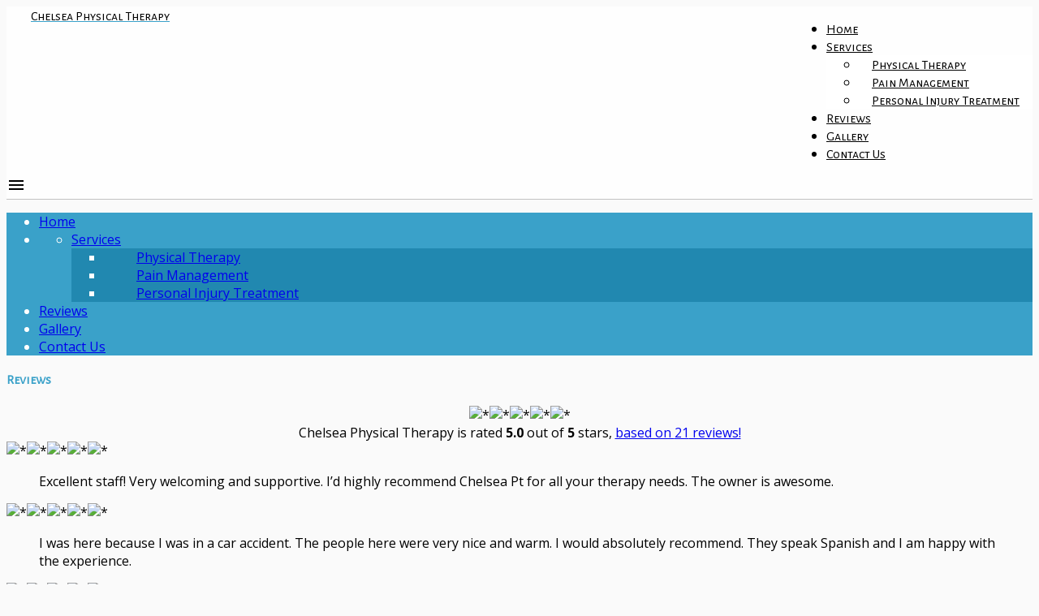

--- FILE ---
content_type: text/html; charset=utf-8
request_url: https://www.chelseaphysicaltherapyma.com/reviews
body_size: 10670
content:
<!DOCTYPE html>
<html>
<head>

<title>Reviews</title>
<meta name='description'>
<meta name='keywords'>
<meta content='width=device-width, initial-scale=1.0' name='viewport'>
<meta charset='utf-8'>
<meta content='//ded7t1cra1lh5.cloudfront.net/site_banners/68404/original/PTAbout.jpg?1593715633' property='og:image'>
<link href='https://www.chelseaphysicaltherapyma.com/reviews' hreflang='en' rel='alternate'>
<link rel="shortcut icon" type="image/x-icon" href="//ded7t1cra1lh5.cloudfront.net/sites/favicon/18053/favicon.png?1593715695" />
<link rel="stylesheet" media="all" href="//dwokp6sbvrf3.cloudfront.net/assets/accelerator_ultra_light/stylesheets/theme-025d4d09524bc477a0a2d76cf248d44a9180dc9b83511404eae0377f8975567d.css" />
<link rel="stylesheet" media="screen" href="//dwokp6sbvrf3.cloudfront.net/assets/materialize_themes-4e7a97cf9f3948310dcf24998707697a0b02dac77eb1e09179c082c15829879a.css" />
<script src="//dwokp6sbvrf3.cloudfront.net/assets/themes-materialize-05f20b70690d93e9e673edacecb28f2a3258be2e48cfa63a92e85895244af0a2.js"></script>
<link rel="stylesheet" media="screen" href="//fonts.googleapis.com/icon?family=Material+Icons" />
<link rel="stylesheet" media="screen" href="//dwokp6sbvrf3.cloudfront.net/assets/site_appointments/new_templates-34515b14a392b18697d9b9841d67e664eff8ffa34f4b7a9038d70016cef6776e.css" />
<!--[if lt IE 9]>
<script src="http://oss.maxcdn.com/html5shiv/3.7.2/html5shiv.min.js"></script>
<script src="http://oss.maxcdn.com/respond/1.4.2/respond.min.js"></script>
<![endif]-->
<style>
  /* Font for head and body */
  
        @import url('//fonts.googleapis.com/css?family=Alegreya+Sans+SC|Open+Sans:400,700');
        h1,h2,h3,h4,h5,h6 {
         font-family: "Alegreya Sans SC", sans-serif !important;
        }
  
        body, p, label {
          font-family: "Open Sans", sans-serif !important;
        }
</style>
<style>
  body {
    background-repeat: no-repeat;
    background-size: cover;.
    background-position: center;
  }
</style>
<style>
  .hero {
    background-image: url(//ded7t1cra1lh5.cloudfront.net/site_banners/68404/crop/PTAbout.jpg?1593715633);
    background-repeat: no-repeat;
    background-size: cover;
    background-position: center;
  }
  
  /* set custom theme colors */
</style>
<style>
  .header, .section-header {
    color: #3aa1c9;
  }
</style>
<style>
  nav .table-of-contents a .btn-hl {
    background-color: #3aa1c9;
  }
  .header, .section-header {
    color: #3aa1c9;
  }
  .site-phone {
    color: #0b0c10;
  }
  .btn {
    background-color: #3aa1c9 !important;
    color: white;
    border-color:  #2188b0;
  }
  .btn:hover {
    background-color: #2188b0;
  }
  .btn-large {
    color: #fcfcfe;
    background-color: #3aa1c9 !important;
  }
  .phone a {
    color: #3aa1c9;
  }
  .carousel-slider .carousel-overlay {
    background: #a0ffff;
  }
  footer {
    background-color: #3aa1c9;
  }
  #contact .modal {
    background: #87eeff;
  }
  #contact .modal .modal-footer {
    background: #a0ffff;
  }
  #contact .modal .modal-footer a {
    color: black;
  }
  .sidenav {
    background: #3aa1c9;
    color: white;
  }
  .nav-logo-txt, .hero-logo-txt {
    color: white;
  }
</style>
<style>
  nav a {
    color: #3aa1c9;
  }
  nav ul a {
    color: #3aa1c9;
  }
  nav ul a:hover {
    background-color: #3aa1c9;
    color:  #3aa1c9;
  }
  .dropdown-content {
    background-color: #3aa1c9;
  }
  .dropdown-content li:hover {
    background-color: #3aa1c9 !important;
  }
  
  .collapsible-body {
    background: #2188b0;
  }
  .company-logo-wrapper p {
    color: #3aa1c9;
  }
</style>
<style>
  .website-name a {
      color: #3aa1c9 !important;
    }
  #translate {
    background-color: #3aa1c9;
  }
  #translate p {
    color: #3aa1c9;
  }
</style>
<style>
  #review-slider {
    background-color: #3aa1c9;
    color: #3aa1c9;
  }
  #review-slider .carousel a.middle-indicator-text {
    color: #3aa1c9;
  }
  .dark-bg {
    background-color: #3aa1c9;
  }
  .dark-bg a {
    color: #3aa1c9;
  }
  .light-bg {
    background-color: #3aa1c9;
    color: #3aa1c9;
  }
  
  
  nav .sidenav-trigger i {
      color: black;
  }
  .parallax-container {
      height: 650px;
  }
  /*Quick Font Change*/
  nav.custom ul li a, .nav-logo-txt, .hero-logo-txt, #footer .helpful a {
      font-family: "Alegreya Sans SC", sans-serif !important;
      font-size: 1em;
  }
  /* COLORED NAV */
  @media screen and (min-width: 601px) {
  nav.custom {   
  background-color: rgba(255,255,255,0.8) !important;
  border-bottom: .5px solid rgba(0, 0, 0, 0.23);
  }
  }
  nav.custom .nav-logo-txt, nav.custom ul li a {
  	color: black;
  } 
  #footer {
  	border-top: 50px #2f2f2f solid;
  background-color: #fffff;
  }
  #footer .helpful a {
  	color: black;
  }
  #copyright {
  	background: #2f2f2f;
  	color: white;
  }
  nav.custom .dropdown-content li a:hover {
  background-color: #3aa1c9 !important;
  }
  @media screen and (max-width: 600px) {
  nav.custom {   
  background-color: rgba(255,255,255) !important;
  border-bottom: .5px solid rgba(0, 0, 0, 0.23);
  }
  nav {
  	height: 65px !important;
  }
  #reviews {    
  margin-top: 65px;
  }
  nav .company-logo-wrapper {
  margin-top: -5px;
  }
  }
  nav.custom .dropdown-content { 
  background-color: rgba(255, 255, 255, 0.9);
  }
  #footer address {
  color: black;
  }
  #footer a.site-phone {
  	color: #0069d8;
  }
  /* COLOR SELECTIONS */
  #about .section {
  background-color: rgba(0, 0, 0, 0.54);
  padding: 8vh 2vw;
  }
  #about .section h4 {   
  color: white;
  }
  /* HERO COLORS */
  @media screen and (min-width: 993px) {
  #hero {
  background: linear-gradient(to left, rgba(0, 0, 0, 0.18),transparent);
  }
  }
  #hero .hero-logo-txt, #hero a.site-phone, #hero span.slogan {
  color: white;
  font-weight: bold;
  text-shadow: 1px 1px 2px black;
  text-transform: uppercase;
  }
  /* SHADOW UNDER NAVBAR */
  nav.custom {
  border-bottom: .5px solid rgba(0, 0, 0, 0.23);
  }
  /* SERVICE LOGO FORMATTING */
  #services_parent .parallax img {
  width: 100%;
  border-radius: 50%;
  object-fit: cover;
  }
  @media screen and (min-width: 993px) {
  #services_parent .circle-img-big {
  height: 400px;
  width: 400px;
  }
  #services_parent .txt-block {
  min-height: auto;
  }
  #services_parent .img-block {
  min-height: auto;
  display: flex;
  justify-content: center;
  }
  #services_parent .min-height-60 {
  min-height: auto;
  }
  .row.min-height-60 {
  display: flex;
  }
  }
  @media screen and (min-width: 601px) {
  #services_parent p {
  line-height: 40px;
  }
  }
  /* MOBILE SERVICES */
  @media screen and (max-width: 600px) {
  #services .service-img-wrapper .img-holder {  
  height: 150px !important;
  }
  #services .service-img-wrapper .overlay-holder {
  padding: 15px;
  }
  }
  /* SIDENAV FIX */
  .sidenav.custom .collapsible-body li a { 
  height: auto;
  line-height: 20px;
  padding-top: 8px;
  padding-bottom: 8px;
  padding-left: 40px;
  }
  .mobile-social li img {
  filter: invert(1);
  }
  .website-name {
  display: flex;
  justify-content: center;
  }
  /* SERVICE HEADERS */ 
  .centered h4 {
  color: white;
  font-size: 2.5em !important;
  text-align: center;
  text-shadow: 2px 2px 2px black;
  font-weight: bold;
  }
  @media screen and (max-width: 600px) {
  .center-header {
  margin-top: -15px;
  }
  }
  .center-header img {
  filter: brightness(.7);
  object-fit: cover;
  }
  .centered {
  position: absolute;
  top: 50%;
  left: 50%;
  transform: translate(-50%, -50%);
  width: 80%;
  color: white;
  }
  .centered {
  padding-top: 60px;
  }
  .row.no-margin.content-block.service-details {
  display: none;
  }
  @media screen and (max-width: 767px) {
  .center-header .parallax-container {
  height: 350px !important;
  }
  }
  /* ABOUT PAGE */
  @media screen and (min-width: 601px) {
  #about_content {
  padding-top: 100px;
  }
  }
  @media screen and (max-width: 600px) {
  #about_content p {
  font-size: .8em !important;
  }
  #about_content {
  padding-top: 80px !important;
  }
  }
  /* BLACK AND WHITE COLOR LAYOUT */
  .nav-logo-txt, .hero-logo-txt {
  color: black;
  }
  nav.custom {
  background-color: rgb(255, 255, 255);   
  }
  #footer .how-can-help {
  display: none;
  } 
  #footer h5 {
  color: black;
  }
  #footer .nav-logo-txt {
  color: black;
  }
  #contact .phone a {
  color: #0069d8;
  }
  body {    
  background: #FAFAFA;    
  }
  #services .services-overlay {
  background-color: rgba(255, 255, 255, 0);    
  }
  #services .bullet-wrapper {
  border-left: 0px solid #6f6f6f;
  }
  @media screen and (max-width: 992px) {
  #hero {    	
      	background: rgba(0, 0, 0, 0.41);
  }
  }
  form#contactform ::placeholder {
  color: black;
  }
  /* LOGO FORMATTING */
  @media screen and (min-width: 993px) {
  #hero .container {
  width: 70%;
  padding-bottom: 33px;
  border-radius: 20px;
  }
  }
  #hero .hero-logo {
  max-width: 350px;
  }
  /* PAGE MARGINS */
  @media screen and (min-width: 993px) {
  .margins {
  width: 70%;
  margin: auto;
  } 
  }
  @media screen and (max-width: 992px) {
  .margins {
  width: 80%;
  margin: auto;
  } 
  }
  @media screen and (min-width: 1025px) {
  #services {
  width: 80%;
  margin: auto;
  }
  }
  .service-page .margins {
  padding-top: 35px
  }
  @media screen and (max-width: 600px) {
  .service-page .margins {
  padding-bottom: 25px
  }
  #about .container {
  width: 100%;
  }
  }
  #services-page {
  margin-top: 0;
  }
  /* THINNER DROPDOWN */
  nav.custom .dropdown-content {
  max-width: 300px;  
  }
  nav.custom .dropdown-content li a {
  padding: 24px 16px;
  }
  /* SERVICE DROPDOWN HIGHLIGHT TEXT  */
  nav.custom .dropdown-content li a:hover {  
  color: #ffffff !important;
  	font-weight: bold;
  }
  /* SERVICE DROPDOWN PADDING FIX  */
  nav.custom .dropdown-content li a {
  padding: 24px 16px;
  }
  /* SERVICES GAP BETWEEN ROWS */
  #services .service-img-wrapper {
  margin-bottom: 25px;
  }
  /* LIGHTER ZOOM ON SERVICE */
  #services .service-img-wrapper:hover .img-holder img {
  transform: scale(1.2);
  }
  /* SERVICES IMAGE FIT  */
  #services .service-img-wrapper .img-holder img {
      	width: 100%;
      	object-fit: cover;
      	transform: scale(1);
  transition: transform 1s ease;
  }
  #services h4.section-header {
  padding-bottom: 15px;
  }
  /* SERVICES IMAGE  */
  .overlay-holder:hover .txt-holder h4 {
  color: white !important;
  text-shadow: 1px 1px 2px black;
  transition: .2s;
  }
  #services .service-img-wrapper .overlay-holder .txt-holder h4 {
  color: black;
  }
  #services .service-img-wrapper .overlay-holder .animated-box:hover {
  background-color: rgba(0, 0, 0, 0.25);
  border: 1px white solid;
  }
  .service-page #services .service-img-wrapper .img-holder {
  	height: 270px;
  }
  @media screen and (max-width: 1200px) { 
  #services .service-img-wrapper .overlay-holder {    
  padding: 15px;
  }
  }
  @media screen and (min-width: 1201px) { 
  #services .service-img-wrapper .overlay-holder {    
  padding: 20px;
  }
  }
  /* CENTER COMPANY NAME */
  .company-logo-wrapper {
  text-align: center;
  }
  /* CENTER ABOUT US SECTION */
  #about .section h4 {   
  text-align: center;
  width: 100%;
  float: none;
  }
  #about .section h4 {  
  font-size: 2em !important;
  }
  /* GALLERY */
  .gallery-img-wrapper .img-holder img {
  height: 100%;
  	width: 100%;
  object-fit: cover;
  transform: scale(1);
  }
  .gallery-page .content-block {
  width: 99%;
  }
  @media screen and (min-width: 993px) {
  .image-set.row {
  width: 75%;
  }
  }
  @media screen and (min-width: 1024px) and (max-width: 1024px) {
  .image-set.row {
  width: 95%;
  }
  }
  /* HOMEPAGE SOCIAL ICONS */
  #hero .hero-social li a img {
  height: 65px;
  opacity: 1;
  filter: drop-shadow(1px 1px 2px black);
  transition: .1s;
  }
  img.social-icon:hover {
  transform: scale(1.2);
  transition: .1s;
  }
  /* MIN-HEIGHT */
  #contact, #gallery, #reviews {   
  min-height: 73vh;
  }
  /* BUSINESS BACKGROUND COLORS */
  #contact .modal .modal-footer {
  background: #d8d8d8;
  }
  .modal-content {
  background: white;
  }
  #contact .business-hours h3 {
  padding-bottom: 20px;
  }
  #contact .business-hours {   
  padding-bottom: 0px;
  }
  @media screen and (max-width: 600px) {
  .modal .modal-content {
  padding: 5px;
  }
  .modal {
  width: 90%;
  }
  #contact .business-hours h3 {
  padding-bottom: 10px;
  padding-top: 20px;
  font-size: 2em !important;
  margin-bottom: 0;
  }
  #contact .business-hours {
  padding-bottom: 0;
  }
  #contact .business-hours .business-hours {
  padding: 0 20px 5px; 
  }
  }
  /* PHONE NUMBER RESIZE ON MOBILE  */
  @media screen and (max-width: 600px) {
  #hero .site-phone {
  font-size: 2.3em;
  }
  #hero .hero-logo-txt {
  font-size: 2.3em;
  }
  }
  /* RESIZE COMPANY NAME ON MOBILE  */
  @media screen and (max-width: 600px) {
  nav .nav-logo-txt {
  font-size: 16px;
  }
  }
  /* HERO IMAGE SHIFT ON MOBILE  */
  @media only screen and (max-width: 992px) {
  #hero .parallax img {
  margin-left: 60%;
  }
  }
  /* HERO IMAGE SHIFT ON IPAD PRO  */
  @media only screen and (min-width: 1024px) and (max-width: 1024px) {
  #hero .parallax img {
  margin-left: 30%;
  }
  }
  /* SERVICE TEXT RESIZE ON MOBILE  */
  @media screen and (max-width: 992px) {
  #services h4.center {
      	font-size: 2em !important;
  }
  }
  @media screen and (max-width: 600px) {
  #services_parent p {
      font-size: .8em !important;
  }
  }
  /* REASONS TO CHOOSE US RESIZE ON MOBILE  */
  @media screen and (max-width: 600px) {
  #about .section h4 {
  font-size: 1.5em !important;
  }
  }
  /* HIDE SERVICE GRID ON MOBILE
  @media screen and (max-device-width: 600px) {
  body.service-page #services {
      	display: none;
  }
  }
   */
  /* SERVICES PADDING */
  #services .row.section-pad3 {
  padding: 0;
  }
  /* PAGE FORMATTING */
  body.page-page h3 {
  text-align: center;
  }
  body.page-page .content-block {
  padding-top: 70px;
  }
  #about_content {
  padding: 10vh 0;
  padding-bottom: 0;
  }
  #about-hero {
  display: none;   
  }
  #footer .footpad-20 {
  padding: 40px 0 0;
  }
  .gallery-page .content-block {
  width: 96%;
  margin: auto;
  }
  @media screen and (max-width: 992px) {
  #hero .section {
  padding-top: 0;
  padding-bottom: 1rem;
  }
  }
  @media screen and (min-device-width: 1024px) and (max-device-width: 1024px) {
  #services .service-img-wrapper .overlay-holder {
      	padding: 0;
  }
  #services .service-img-wrapper .overlay-holder .animated-box {
  padding: 0;
  }
  }
  @media screen and (max-width: 400px) {
  #reviews .card {
      	padding: 12px;
  }
  #reviews .review-text {
  padding-right: 1.5rem;
  }
  .reviews {
      	padding: 5% 5%;
  }
  }
  /* CENTERED COPYRIGHT */
  #copyright {
  padding: 10px;
  }
  #copyright .social {
  display: none;
  }
  #copyright .flex {
  justify-content: center;
  }
  #copyright .row { 
  margin-bottom: 0;
  }
  #copyright p {   
  text-align: center;   
  }
  /* NavBar Formatting */
  @media screen and (min-width: 993px ) {
  nav.custom .container {
  display: flex;
  width: 100%;
  }
  #nav-mobile {
  margin-left: auto;
  }
  nav .company-logo-wrapper {
  padding-left: 30px;
  }
  }
  nav .company-logo-wrapper .company-logo {
  max-width: 100% !important;
  }
  nav.custom {   
  z-index: 100;
  }
  /* COPYRIGHT PIXEL */
  #copyright {
  margin-top: -21px;
  }
  /* FOOTER PADDING ON MOBILE */
  @media screen and (max-width: 992px) {
  #footer .helpful {
  min-height: auto;  
  }
  #footer .contact-and-location {
  min-height: auto; 
  }
  }
  /* REMOVE FOOTER LINE ON MOBILE VIEW */
  @media screen and (max-width: 992px) {
  address {
  border-right: 0px solid #0d1d87;
  }
  }
  /* REMOVE PADDING ON FOOTER SERVICES */
  #footer .helpful a {
  padding-left: 0;
  }
  /* REMOVE FADEIN EFFECT ON SERVICE BUTTONS */
  #services .fromBottomOut { 
  transform: translate(0, 0px);
  opacity: 1.0;
  }
  /* THICKER SLOGAN */
  span.slogan {
  font-weight: 500;
  }
  /* REMOVE PADDING ON HERO */
  #hero .row.center {
  margin-bottom: 0;
  }
  /* REMOVE MAP FADEIN */
  #home_map.fromBottomOut {
  opacity: 1;
  }
  /* SOCIAL COLOR AND FADEIN */
  .hero-social.row.center.fromBottomOut {
  opacity: 1;
      	transform: translate(0, 0px);
  }
  @media screen and (max-width: 992px) {
  .mobile-social li img {
  filter: invert(1);
  }
  }
  /* MOBILE MODAL */
  @media screen and (max-width: 600px) {
  .modal .modal-content {
  padding: 5px;
  }
  .modal {
  width: 90%;
  }
  #contact .business-hours h3 {
  padding-bottom: 10px;
  padding-top: 20px;
  font-size: 2em !important;
  margin-bottom: 0;
  }
  #contact .business-hours {
  padding-bottom: 0;
  }
  #contact .business-hours .business-hours {
  padding: 0 20px 5px; 
  }
  }
</style>
<script>
  $(function() { adjustFontSize(3) });
</script>



<script async src="https://www.googletagmanager.com/gtag/js?id=UA-169642254-23"></script>
<script>
  window.dataLayer = window.dataLayer || [];
  function gtag(){dataLayer.push(arguments);}
  gtag('js', new Date());
  gtag('config', 'UA-169642254-23', {'custom_map': {"dimension1":"site","dimension2":"cname"}});
  gtag('event', 'set_dimensions', {"site":"www.chelseaphysicaltherapyma.com","cname":"Chelsea Physical Therapy"});
  
</script>




</head>
<body class='reviews-page'>


<div class='contain'>
<nav class='custom'>
<div class='container'>
<div class='left'>
<a href="/"><div class='company-logo-wrapper'>
<span class='nav-logo-txt' itemprop='name'>Chelsea Physical Therapy</span>
</div>
</a>
</div>
<ul class='right hide-on-med-and-down' id='nav-mobile'>
<li>
<a class="valign-wrapper" href="/">Home</a>
</li>
<li>
<a class="dropdown-trigger valign-wrapper" data-target="dropdown1" href="#">Services
</a></li>
<ul class='dropdown-content center' id='dropdown1'>
<li><a href="/physical-therapy">Physical Therapy</a></li>
<li><a href="/pain-management">Pain Management</a></li>
<li><a href="/personal-injury-treatment">Personal Injury Treatment</a></li>
</ul>
<li>
<a class="active valign-wrapper" href="/reviews">Reviews</a>
</li>
<li>
<a class="valign-wrapper" href="/gallery">Gallery</a>
</li>
<li>
<a class="valign-wrapper" href="/contact">Contact Us</a>
</li>
</ul>
</div>
<div class='right hide-on-large-only'>
<a class="right sidenav-trigger " data-target="mobile-demo" href="#"><i class='material-icons'>menu</i>
</a></div>
</nav>
<ul class='sidenav custom' id='mobile-demo'>
<div class='row mobile-social'>

</div>
<div class='row'>
<li>
<a href="/">Home</a>
</li>
<li class='no-padding'>
<ul class='collapsible collapsible-accordion'>
<li>
<a class="collapsible-header" href="#">Services
</a><div class='collapsible-body'>
<ul>
<li><a href="/physical-therapy">Physical Therapy</a></li>
<li><a href="/pain-management">Pain Management</a></li>
<li><a href="/personal-injury-treatment">Personal Injury Treatment</a></li>
</ul>
</div>
</li>
</ul>
</li>
<li>
<a class="active " href="/reviews">Reviews</a>
</li>
<li>
<a href="/gallery">Gallery</a>
</li>
<li>
<a href="/contact">Contact Us</a>
</li>
</div>
</ul>
<div class='valign-wrapper' id='preloader'>
<div class='row center'>
<div class='preloader-wrapper big active'>
<div class='spinner-layer spinner-blue'>
<div class='circle-clipper left'>
<div class='circle'></div>
</div>
<div class='gap-patch'>
<div class='circle'></div>
</div>
<div class='circle-clipper right'>
<div class='circle'></div>
</div>
</div>
<div class='spinner-layer spinner-red'>
<div class='circle-clipper left'>
<div class='circle'></div>
</div>
<div class='gap-patch'>
<div class='circle'></div>
</div>
<div class='circle-clipper right'>
<div class='circle'></div>
</div>
</div>
<div class='spinner-layer spinner-yellow'>
<div class='circle-clipper left'>
<div class='circle'></div>
</div>
<div class='gap-patch'>
<div class='circle'></div>
</div>
<div class='circle-clipper right'>
<div class='circle'></div>
</div>
</div>
<div class='spinner-layer spinner-green'>
<div class='circle-clipper left'>
<div class='circle'></div>
</div>
<div class='gap-patch'>
<div class='circle'></div>
</div>
<div class='circle-clipper right'>
<div class='circle'></div>
</div>
</div>
</div>
</div>
</div>


<div class='content-block reviews' id='reviews'>
<h4 class='fromRightOut center section-header' data-scroll='toggle(.fromRightIn, .fromRightOut)'>Reviews</h4>
<div class='total-reviews' itemprop='aggregateRating' itemscope='' itemtype='http://schema.org/AggregateRating' style='text-align: center'>
<div class='col s12'>
<img alt="*" title="5.0" src="//dwokp6sbvrf3.cloudfront.net/assets/star-on-fd26bf0ea0990cfd808f7540f958eed324b86fc609bf56ec2b3a5612cdfde5f5.png" /><img alt="*" title="5.0" src="//dwokp6sbvrf3.cloudfront.net/assets/star-on-fd26bf0ea0990cfd808f7540f958eed324b86fc609bf56ec2b3a5612cdfde5f5.png" /><img alt="*" title="5.0" src="//dwokp6sbvrf3.cloudfront.net/assets/star-on-fd26bf0ea0990cfd808f7540f958eed324b86fc609bf56ec2b3a5612cdfde5f5.png" /><img alt="*" title="5.0" src="//dwokp6sbvrf3.cloudfront.net/assets/star-on-fd26bf0ea0990cfd808f7540f958eed324b86fc609bf56ec2b3a5612cdfde5f5.png" /><img alt="*" title="5.0" src="//dwokp6sbvrf3.cloudfront.net/assets/star-on-fd26bf0ea0990cfd808f7540f958eed324b86fc609bf56ec2b3a5612cdfde5f5.png" />
</div>
<div class='col s12'>
<span itemprop='itemReviewed'>Chelsea Physical Therapy</span>
is rated
<span>
<strong>
<meta content='1' itemprop='worstRating'>
<span itemprop='ratingValue'>5.0</span>
</strong>
out of
<strong>
<span itemprop='bestRating'>5</span>
</strong>
</span>
stars,
<a href="/reviews">based on
<span itemprop='reviewCount'>21</span>
reviews!
</a></div>
</div>

<div class=""></div>
<div class='row'>
<div class='col s12 l7'>
<div id='reviews-box'>
<div class='card'>
<div class='row' id='review_1203297' itemprop='review' itemscope='' itemtype='http://schema.org/Review'>
<div class='col s12 center review-head' itemprop='reviewRating' itemscope='' itemtype='http://schema.org/Rating'>
<meta content='1' itemprop='worstRating'>
<meta content='5.0' itemprop='ratingValue'>
<meta content='5' itemprop='bestRating'>
<span class='rating' data-rating='5.0'><img alt="*" title="5.0" src="//dwokp6sbvrf3.cloudfront.net/assets/star-on-fd26bf0ea0990cfd808f7540f958eed324b86fc609bf56ec2b3a5612cdfde5f5.png" /><img alt="*" title="5.0" src="//dwokp6sbvrf3.cloudfront.net/assets/star-on-fd26bf0ea0990cfd808f7540f958eed324b86fc609bf56ec2b3a5612cdfde5f5.png" /><img alt="*" title="5.0" src="//dwokp6sbvrf3.cloudfront.net/assets/star-on-fd26bf0ea0990cfd808f7540f958eed324b86fc609bf56ec2b3a5612cdfde5f5.png" /><img alt="*" title="5.0" src="//dwokp6sbvrf3.cloudfront.net/assets/star-on-fd26bf0ea0990cfd808f7540f958eed324b86fc609bf56ec2b3a5612cdfde5f5.png" /><img alt="*" title="5.0" src="//dwokp6sbvrf3.cloudfront.net/assets/star-on-fd26bf0ea0990cfd808f7540f958eed324b86fc609bf56ec2b3a5612cdfde5f5.png" /></span>
</div>
<blockquote class='col s12 review-text'>
<span itemprop='description'><p>Excellent staff! Very welcoming and supportive. I’d highly recommend Chelsea Pt for all your therapy needs. The owner is awesome. </p></span>
</blockquote>
</div>
</div>
<div class='card'>
<div class='row' id='review_1187629' itemprop='review' itemscope='' itemtype='http://schema.org/Review'>
<div class='col s12 center review-head' itemprop='reviewRating' itemscope='' itemtype='http://schema.org/Rating'>
<meta content='1' itemprop='worstRating'>
<meta content='5.0' itemprop='ratingValue'>
<meta content='5' itemprop='bestRating'>
<span class='rating' data-rating='5.0'><img alt="*" title="5.0" src="//dwokp6sbvrf3.cloudfront.net/assets/star-on-fd26bf0ea0990cfd808f7540f958eed324b86fc609bf56ec2b3a5612cdfde5f5.png" /><img alt="*" title="5.0" src="//dwokp6sbvrf3.cloudfront.net/assets/star-on-fd26bf0ea0990cfd808f7540f958eed324b86fc609bf56ec2b3a5612cdfde5f5.png" /><img alt="*" title="5.0" src="//dwokp6sbvrf3.cloudfront.net/assets/star-on-fd26bf0ea0990cfd808f7540f958eed324b86fc609bf56ec2b3a5612cdfde5f5.png" /><img alt="*" title="5.0" src="//dwokp6sbvrf3.cloudfront.net/assets/star-on-fd26bf0ea0990cfd808f7540f958eed324b86fc609bf56ec2b3a5612cdfde5f5.png" /><img alt="*" title="5.0" src="//dwokp6sbvrf3.cloudfront.net/assets/star-on-fd26bf0ea0990cfd808f7540f958eed324b86fc609bf56ec2b3a5612cdfde5f5.png" /></span>
</div>
<blockquote class='col s12 review-text'>
<span itemprop='description'><p>I was here because I was in a car accident. The people here were very nice and warm. I would absolutely recommend. They speak Spanish and I am happy with the experience.</p></span>
</blockquote>
</div>
</div>
<div class='card'>
<div class='row' id='review_1107452' itemprop='review' itemscope='' itemtype='http://schema.org/Review'>
<div class='col s12 center review-head' itemprop='reviewRating' itemscope='' itemtype='http://schema.org/Rating'>
<meta content='1' itemprop='worstRating'>
<meta content='5.0' itemprop='ratingValue'>
<meta content='5' itemprop='bestRating'>
<span class='rating' data-rating='5.0'><img alt="*" title="5.0" src="//dwokp6sbvrf3.cloudfront.net/assets/star-on-fd26bf0ea0990cfd808f7540f958eed324b86fc609bf56ec2b3a5612cdfde5f5.png" /><img alt="*" title="5.0" src="//dwokp6sbvrf3.cloudfront.net/assets/star-on-fd26bf0ea0990cfd808f7540f958eed324b86fc609bf56ec2b3a5612cdfde5f5.png" /><img alt="*" title="5.0" src="//dwokp6sbvrf3.cloudfront.net/assets/star-on-fd26bf0ea0990cfd808f7540f958eed324b86fc609bf56ec2b3a5612cdfde5f5.png" /><img alt="*" title="5.0" src="//dwokp6sbvrf3.cloudfront.net/assets/star-on-fd26bf0ea0990cfd808f7540f958eed324b86fc609bf56ec2b3a5612cdfde5f5.png" /><img alt="*" title="5.0" src="//dwokp6sbvrf3.cloudfront.net/assets/star-on-fd26bf0ea0990cfd808f7540f958eed324b86fc609bf56ec2b3a5612cdfde5f5.png" /></span>
</div>
<blockquote class='col s12 review-text'>
<span itemprop='description'><p>Great Therapy, hospitality, and professionalism all on point! Highly recommended! Family friendly and very knowledgeable about all your needs of therapy! </p></span>
</blockquote>
</div>
</div>
<div class='card'>
<div class='row' id='review_1035066' itemprop='review' itemscope='' itemtype='http://schema.org/Review'>
<div class='col s12 center review-head' itemprop='reviewRating' itemscope='' itemtype='http://schema.org/Rating'>
<meta content='1' itemprop='worstRating'>
<meta content='5.0' itemprop='ratingValue'>
<meta content='5' itemprop='bestRating'>
<span class='rating' data-rating='5.0'><img alt="*" title="5.0" src="//dwokp6sbvrf3.cloudfront.net/assets/star-on-fd26bf0ea0990cfd808f7540f958eed324b86fc609bf56ec2b3a5612cdfde5f5.png" /><img alt="*" title="5.0" src="//dwokp6sbvrf3.cloudfront.net/assets/star-on-fd26bf0ea0990cfd808f7540f958eed324b86fc609bf56ec2b3a5612cdfde5f5.png" /><img alt="*" title="5.0" src="//dwokp6sbvrf3.cloudfront.net/assets/star-on-fd26bf0ea0990cfd808f7540f958eed324b86fc609bf56ec2b3a5612cdfde5f5.png" /><img alt="*" title="5.0" src="//dwokp6sbvrf3.cloudfront.net/assets/star-on-fd26bf0ea0990cfd808f7540f958eed324b86fc609bf56ec2b3a5612cdfde5f5.png" /><img alt="*" title="5.0" src="//dwokp6sbvrf3.cloudfront.net/assets/star-on-fd26bf0ea0990cfd808f7540f958eed324b86fc609bf56ec2b3a5612cdfde5f5.png" /></span>
</div>
<blockquote class='col s12 review-text'>
<span itemprop='description'><p>Great place good people 2020 i was there  and I am current again 2023 .U looking for a great place u will be surprise blessedly Danny has taken care great very responsible and caring has been working on me massages has done a great job I will recommend</p>

<p>Jonathan f colon</p></span>
</blockquote>
</div>
</div>
<div class='card'>
<div class='row' id='review_1028491' itemprop='review' itemscope='' itemtype='http://schema.org/Review'>
<div class='col s12 center review-head' itemprop='reviewRating' itemscope='' itemtype='http://schema.org/Rating'>
<meta content='1' itemprop='worstRating'>
<meta content='5.0' itemprop='ratingValue'>
<meta content='5' itemprop='bestRating'>
<span class='rating' data-rating='5.0'><img alt="*" title="5.0" src="//dwokp6sbvrf3.cloudfront.net/assets/star-on-fd26bf0ea0990cfd808f7540f958eed324b86fc609bf56ec2b3a5612cdfde5f5.png" /><img alt="*" title="5.0" src="//dwokp6sbvrf3.cloudfront.net/assets/star-on-fd26bf0ea0990cfd808f7540f958eed324b86fc609bf56ec2b3a5612cdfde5f5.png" /><img alt="*" title="5.0" src="//dwokp6sbvrf3.cloudfront.net/assets/star-on-fd26bf0ea0990cfd808f7540f958eed324b86fc609bf56ec2b3a5612cdfde5f5.png" /><img alt="*" title="5.0" src="//dwokp6sbvrf3.cloudfront.net/assets/star-on-fd26bf0ea0990cfd808f7540f958eed324b86fc609bf56ec2b3a5612cdfde5f5.png" /><img alt="*" title="5.0" src="//dwokp6sbvrf3.cloudfront.net/assets/star-on-fd26bf0ea0990cfd808f7540f958eed324b86fc609bf56ec2b3a5612cdfde5f5.png" /></span>
</div>
<blockquote class='col s12 review-text'>
<span itemprop='description'><p>Hello, everyone Ive been going to Chelsea physical therapy, ,since April and currently, Chelsea Physical Therapy has been very flexible with  my schedules .they  are very  professional and knowledgeable
<br />When I originally came in to their office/clinic I was in a wheelchair. Thanks to the staff. I am now walking around.
<br />The Physical therapist Wendy Jern evaluated me set up a plan with with a gold in mind by the doctors orders . Danny Soto help me to meet my Gold . By showing me how to do the exercise . And explained why we were doing the exercise . Danny explained  how important it is for me , to do those same exercise .when I went home  I felt good about their technique . I have two more weeks of physical therapy and I feel really good about my outcome. I recommend Chelsea physical therapy. PS Mr. Danny Soto speaks Spanish and thats a plus.</p></span>
</blockquote>
</div>
</div>
<div class='card'>
<div class='row' id='review_1019549' itemprop='review' itemscope='' itemtype='http://schema.org/Review'>
<div class='col s12 center review-head' itemprop='reviewRating' itemscope='' itemtype='http://schema.org/Rating'>
<meta content='1' itemprop='worstRating'>
<meta content='5.0' itemprop='ratingValue'>
<meta content='5' itemprop='bestRating'>
<span class='rating' data-rating='5.0'><img alt="*" title="5.0" src="//dwokp6sbvrf3.cloudfront.net/assets/star-on-fd26bf0ea0990cfd808f7540f958eed324b86fc609bf56ec2b3a5612cdfde5f5.png" /><img alt="*" title="5.0" src="//dwokp6sbvrf3.cloudfront.net/assets/star-on-fd26bf0ea0990cfd808f7540f958eed324b86fc609bf56ec2b3a5612cdfde5f5.png" /><img alt="*" title="5.0" src="//dwokp6sbvrf3.cloudfront.net/assets/star-on-fd26bf0ea0990cfd808f7540f958eed324b86fc609bf56ec2b3a5612cdfde5f5.png" /><img alt="*" title="5.0" src="//dwokp6sbvrf3.cloudfront.net/assets/star-on-fd26bf0ea0990cfd808f7540f958eed324b86fc609bf56ec2b3a5612cdfde5f5.png" /><img alt="*" title="5.0" src="//dwokp6sbvrf3.cloudfront.net/assets/star-on-fd26bf0ea0990cfd808f7540f958eed324b86fc609bf56ec2b3a5612cdfde5f5.png" /></span>
</div>
<blockquote class='col s12 review-text'>
<span itemprop='description'><p>Great place good people 2020 i was there  and I am current again 2023 .U looking for a great place u will be surprise blessedly</p>

<p>Jonathan f colon</p></span>
</blockquote>
</div>
</div>
<div class='card'>
<div class='row' id='review_917136' itemprop='review' itemscope='' itemtype='http://schema.org/Review'>
<div class='col s12 center review-head' itemprop='reviewRating' itemscope='' itemtype='http://schema.org/Rating'>
<meta content='1' itemprop='worstRating'>
<meta content='5.0' itemprop='ratingValue'>
<meta content='5' itemprop='bestRating'>
<span class='rating' data-rating='5.0'><img alt="*" title="5.0" src="//dwokp6sbvrf3.cloudfront.net/assets/star-on-fd26bf0ea0990cfd808f7540f958eed324b86fc609bf56ec2b3a5612cdfde5f5.png" /><img alt="*" title="5.0" src="//dwokp6sbvrf3.cloudfront.net/assets/star-on-fd26bf0ea0990cfd808f7540f958eed324b86fc609bf56ec2b3a5612cdfde5f5.png" /><img alt="*" title="5.0" src="//dwokp6sbvrf3.cloudfront.net/assets/star-on-fd26bf0ea0990cfd808f7540f958eed324b86fc609bf56ec2b3a5612cdfde5f5.png" /><img alt="*" title="5.0" src="//dwokp6sbvrf3.cloudfront.net/assets/star-on-fd26bf0ea0990cfd808f7540f958eed324b86fc609bf56ec2b3a5612cdfde5f5.png" /><img alt="*" title="5.0" src="//dwokp6sbvrf3.cloudfront.net/assets/star-on-fd26bf0ea0990cfd808f7540f958eed324b86fc609bf56ec2b3a5612cdfde5f5.png" /></span>
</div>
<blockquote class='col s12 review-text'>
<span itemprop='description'><p>I highly recommend Chelsea Physical Therapy, all the staff is very professional, both of the therapists Danny &amp; Stephanie are very experienced &amp; have done a great job on my back neck and leg pains from a motor vehicle accident 3 months ago. As part of the therapy, it does always include a quality massage which loosens up the muscles and definitely is therapeutic!!! Additionally I like their scheduling system where they're open on specific days and you can walk in on those days based on how many appointments per week they have approved you for.</p>

<p>Definitely five stars and very convenient if you live in the area!!! We are in Chelsea so, Tambin hablan espaol!</p></span>
</blockquote>
</div>
</div>
<div class='card'>
<div class='row' id='review_871336' itemprop='review' itemscope='' itemtype='http://schema.org/Review'>
<div class='col s12 center review-head' itemprop='reviewRating' itemscope='' itemtype='http://schema.org/Rating'>
<meta content='1' itemprop='worstRating'>
<meta content='5.0' itemprop='ratingValue'>
<meta content='5' itemprop='bestRating'>
<span class='rating' data-rating='5.0'><img alt="*" title="5.0" src="//dwokp6sbvrf3.cloudfront.net/assets/star-on-fd26bf0ea0990cfd808f7540f958eed324b86fc609bf56ec2b3a5612cdfde5f5.png" /><img alt="*" title="5.0" src="//dwokp6sbvrf3.cloudfront.net/assets/star-on-fd26bf0ea0990cfd808f7540f958eed324b86fc609bf56ec2b3a5612cdfde5f5.png" /><img alt="*" title="5.0" src="//dwokp6sbvrf3.cloudfront.net/assets/star-on-fd26bf0ea0990cfd808f7540f958eed324b86fc609bf56ec2b3a5612cdfde5f5.png" /><img alt="*" title="5.0" src="//dwokp6sbvrf3.cloudfront.net/assets/star-on-fd26bf0ea0990cfd808f7540f958eed324b86fc609bf56ec2b3a5612cdfde5f5.png" /><img alt="*" title="5.0" src="//dwokp6sbvrf3.cloudfront.net/assets/star-on-fd26bf0ea0990cfd808f7540f958eed324b86fc609bf56ec2b3a5612cdfde5f5.png" /></span>
</div>
<blockquote class='col s12 review-text'>
<span itemprop='description'><p>I highly recommend Chelsea Physical Therapy.  The Staff are professional, considerate, and caring of your needs.</p>

<p>They offer excellent Physical Therapy, time management, and Rehabilitation services.</p>

<p>Thank you so much Chelsea Physical Therapy</p></span>
</blockquote>
</div>
</div>
<div class='card'>
<div class='row' id='review_754587' itemprop='review' itemscope='' itemtype='http://schema.org/Review'>
<div class='col s12 center review-head' itemprop='reviewRating' itemscope='' itemtype='http://schema.org/Rating'>
<meta content='1' itemprop='worstRating'>
<meta content='5.0' itemprop='ratingValue'>
<meta content='5' itemprop='bestRating'>
<span class='rating' data-rating='5.0'><img alt="*" title="5.0" src="//dwokp6sbvrf3.cloudfront.net/assets/star-on-fd26bf0ea0990cfd808f7540f958eed324b86fc609bf56ec2b3a5612cdfde5f5.png" /><img alt="*" title="5.0" src="//dwokp6sbvrf3.cloudfront.net/assets/star-on-fd26bf0ea0990cfd808f7540f958eed324b86fc609bf56ec2b3a5612cdfde5f5.png" /><img alt="*" title="5.0" src="//dwokp6sbvrf3.cloudfront.net/assets/star-on-fd26bf0ea0990cfd808f7540f958eed324b86fc609bf56ec2b3a5612cdfde5f5.png" /><img alt="*" title="5.0" src="//dwokp6sbvrf3.cloudfront.net/assets/star-on-fd26bf0ea0990cfd808f7540f958eed324b86fc609bf56ec2b3a5612cdfde5f5.png" /><img alt="*" title="5.0" src="//dwokp6sbvrf3.cloudfront.net/assets/star-on-fd26bf0ea0990cfd808f7540f958eed324b86fc609bf56ec2b3a5612cdfde5f5.png" /></span>
</div>
<blockquote class='col s12 review-text'>
<span itemprop='description'><p>I highly recommend Chelsea Physical Therapy.  The Staff are professional, considerate, and caring of your needs.</p>

<p>They offer excellent Physical Therapy, time management, and Rehabilitation services.</p>

<p>Thank you so much Chelsea Physical Therapy</p></span>
</blockquote>
</div>
</div>
<div class='card'>
<div class='row' id='review_649224' itemprop='review' itemscope='' itemtype='http://schema.org/Review'>
<div class='col s12 center review-head' itemprop='reviewRating' itemscope='' itemtype='http://schema.org/Rating'>
<meta content='1' itemprop='worstRating'>
<meta content='5.0' itemprop='ratingValue'>
<meta content='5' itemprop='bestRating'>
<span class='rating' data-rating='5.0'><img alt="*" title="5.0" src="//dwokp6sbvrf3.cloudfront.net/assets/star-on-fd26bf0ea0990cfd808f7540f958eed324b86fc609bf56ec2b3a5612cdfde5f5.png" /><img alt="*" title="5.0" src="//dwokp6sbvrf3.cloudfront.net/assets/star-on-fd26bf0ea0990cfd808f7540f958eed324b86fc609bf56ec2b3a5612cdfde5f5.png" /><img alt="*" title="5.0" src="//dwokp6sbvrf3.cloudfront.net/assets/star-on-fd26bf0ea0990cfd808f7540f958eed324b86fc609bf56ec2b3a5612cdfde5f5.png" /><img alt="*" title="5.0" src="//dwokp6sbvrf3.cloudfront.net/assets/star-on-fd26bf0ea0990cfd808f7540f958eed324b86fc609bf56ec2b3a5612cdfde5f5.png" /><img alt="*" title="5.0" src="//dwokp6sbvrf3.cloudfront.net/assets/star-on-fd26bf0ea0990cfd808f7540f958eed324b86fc609bf56ec2b3a5612cdfde5f5.png" /></span>
</div>
<blockquote class='col s12 review-text'>
<span itemprop='description'><p>I am pleased chelsea physical therapy is accessible by the T.It made it easy for me to attend all my therapy sessions.The staff are excellent with decades of experience.Will definitely tell my friends about this wonderful place.</p></span>
</blockquote>
</div>
</div>
<div class='card'>
<div class='row' id='review_649223' itemprop='review' itemscope='' itemtype='http://schema.org/Review'>
<div class='col s12 center review-head' itemprop='reviewRating' itemscope='' itemtype='http://schema.org/Rating'>
<meta content='1' itemprop='worstRating'>
<meta content='5.0' itemprop='ratingValue'>
<meta content='5' itemprop='bestRating'>
<span class='rating' data-rating='5.0'><img alt="*" title="5.0" src="//dwokp6sbvrf3.cloudfront.net/assets/star-on-fd26bf0ea0990cfd808f7540f958eed324b86fc609bf56ec2b3a5612cdfde5f5.png" /><img alt="*" title="5.0" src="//dwokp6sbvrf3.cloudfront.net/assets/star-on-fd26bf0ea0990cfd808f7540f958eed324b86fc609bf56ec2b3a5612cdfde5f5.png" /><img alt="*" title="5.0" src="//dwokp6sbvrf3.cloudfront.net/assets/star-on-fd26bf0ea0990cfd808f7540f958eed324b86fc609bf56ec2b3a5612cdfde5f5.png" /><img alt="*" title="5.0" src="//dwokp6sbvrf3.cloudfront.net/assets/star-on-fd26bf0ea0990cfd808f7540f958eed324b86fc609bf56ec2b3a5612cdfde5f5.png" /><img alt="*" title="5.0" src="//dwokp6sbvrf3.cloudfront.net/assets/star-on-fd26bf0ea0990cfd808f7540f958eed324b86fc609bf56ec2b3a5612cdfde5f5.png" /></span>
</div>
<blockquote class='col s12 review-text'>
<span itemprop='description'><p>This is my second rehabilitation treatment at Chelsea PT.I could barely walk because of severe back ailment sustained at a car accident.After my therapy I regained my life back free from pain.Thanks to the dedicated staff at Chelsea physical therapy.</p></span>
</blockquote>
</div>
</div>
<div class='card'>
<div class='row' id='review_649222' itemprop='review' itemscope='' itemtype='http://schema.org/Review'>
<div class='col s12 center review-head' itemprop='reviewRating' itemscope='' itemtype='http://schema.org/Rating'>
<meta content='1' itemprop='worstRating'>
<meta content='5.0' itemprop='ratingValue'>
<meta content='5' itemprop='bestRating'>
<span class='rating' data-rating='5.0'><img alt="*" title="5.0" src="//dwokp6sbvrf3.cloudfront.net/assets/star-on-fd26bf0ea0990cfd808f7540f958eed324b86fc609bf56ec2b3a5612cdfde5f5.png" /><img alt="*" title="5.0" src="//dwokp6sbvrf3.cloudfront.net/assets/star-on-fd26bf0ea0990cfd808f7540f958eed324b86fc609bf56ec2b3a5612cdfde5f5.png" /><img alt="*" title="5.0" src="//dwokp6sbvrf3.cloudfront.net/assets/star-on-fd26bf0ea0990cfd808f7540f958eed324b86fc609bf56ec2b3a5612cdfde5f5.png" /><img alt="*" title="5.0" src="//dwokp6sbvrf3.cloudfront.net/assets/star-on-fd26bf0ea0990cfd808f7540f958eed324b86fc609bf56ec2b3a5612cdfde5f5.png" /><img alt="*" title="5.0" src="//dwokp6sbvrf3.cloudfront.net/assets/star-on-fd26bf0ea0990cfd808f7540f958eed324b86fc609bf56ec2b3a5612cdfde5f5.png" /></span>
</div>
<blockquote class='col s12 review-text'>
<span itemprop='description'><p>I am pleased with the therapy I received from Chelsea PT.It was individualized and very effective.At the end of my therapy I felt like a brand new person and very satisfied.Will surely recommend Chelsea PT to my friends.</p></span>
</blockquote>
</div>
</div>
<div class='card'>
<div class='row' id='review_649221' itemprop='review' itemscope='' itemtype='http://schema.org/Review'>
<div class='col s12 center review-head' itemprop='reviewRating' itemscope='' itemtype='http://schema.org/Rating'>
<meta content='1' itemprop='worstRating'>
<meta content='5.0' itemprop='ratingValue'>
<meta content='5' itemprop='bestRating'>
<span class='rating' data-rating='5.0'><img alt="*" title="5.0" src="//dwokp6sbvrf3.cloudfront.net/assets/star-on-fd26bf0ea0990cfd808f7540f958eed324b86fc609bf56ec2b3a5612cdfde5f5.png" /><img alt="*" title="5.0" src="//dwokp6sbvrf3.cloudfront.net/assets/star-on-fd26bf0ea0990cfd808f7540f958eed324b86fc609bf56ec2b3a5612cdfde5f5.png" /><img alt="*" title="5.0" src="//dwokp6sbvrf3.cloudfront.net/assets/star-on-fd26bf0ea0990cfd808f7540f958eed324b86fc609bf56ec2b3a5612cdfde5f5.png" /><img alt="*" title="5.0" src="//dwokp6sbvrf3.cloudfront.net/assets/star-on-fd26bf0ea0990cfd808f7540f958eed324b86fc609bf56ec2b3a5612cdfde5f5.png" /><img alt="*" title="5.0" src="//dwokp6sbvrf3.cloudfront.net/assets/star-on-fd26bf0ea0990cfd808f7540f958eed324b86fc609bf56ec2b3a5612cdfde5f5.png" /></span>
</div>
<blockquote class='col s12 review-text'>
<span itemprop='description'><p>Chelsea PT is complying with all the CDC guidelines for the COVID 19.My safety is of uttermost importance during this pandemic crisis and i was pleased with their safety protocols.Will recommend my friends.</p></span>
</blockquote>
</div>
</div>
<div class='card'>
<div class='row' id='review_649220' itemprop='review' itemscope='' itemtype='http://schema.org/Review'>
<div class='col s12 center review-head' itemprop='reviewRating' itemscope='' itemtype='http://schema.org/Rating'>
<meta content='1' itemprop='worstRating'>
<meta content='5.0' itemprop='ratingValue'>
<meta content='5' itemprop='bestRating'>
<span class='rating' data-rating='5.0'><img alt="*" title="5.0" src="//dwokp6sbvrf3.cloudfront.net/assets/star-on-fd26bf0ea0990cfd808f7540f958eed324b86fc609bf56ec2b3a5612cdfde5f5.png" /><img alt="*" title="5.0" src="//dwokp6sbvrf3.cloudfront.net/assets/star-on-fd26bf0ea0990cfd808f7540f958eed324b86fc609bf56ec2b3a5612cdfde5f5.png" /><img alt="*" title="5.0" src="//dwokp6sbvrf3.cloudfront.net/assets/star-on-fd26bf0ea0990cfd808f7540f958eed324b86fc609bf56ec2b3a5612cdfde5f5.png" /><img alt="*" title="5.0" src="//dwokp6sbvrf3.cloudfront.net/assets/star-on-fd26bf0ea0990cfd808f7540f958eed324b86fc609bf56ec2b3a5612cdfde5f5.png" /><img alt="*" title="5.0" src="//dwokp6sbvrf3.cloudfront.net/assets/star-on-fd26bf0ea0990cfd808f7540f958eed324b86fc609bf56ec2b3a5612cdfde5f5.png" /></span>
</div>
<blockquote class='col s12 review-text'>
<span itemprop='description'><p>Their devotion to my therapy was exceptional and professional.</p></span>
</blockquote>
</div>
</div>
<div class='card'>
<div class='row' id='review_649218' itemprop='review' itemscope='' itemtype='http://schema.org/Review'>
<div class='col s12 center review-head' itemprop='reviewRating' itemscope='' itemtype='http://schema.org/Rating'>
<meta content='1' itemprop='worstRating'>
<meta content='5.0' itemprop='ratingValue'>
<meta content='5' itemprop='bestRating'>
<span class='rating' data-rating='5.0'><img alt="*" title="5.0" src="//dwokp6sbvrf3.cloudfront.net/assets/star-on-fd26bf0ea0990cfd808f7540f958eed324b86fc609bf56ec2b3a5612cdfde5f5.png" /><img alt="*" title="5.0" src="//dwokp6sbvrf3.cloudfront.net/assets/star-on-fd26bf0ea0990cfd808f7540f958eed324b86fc609bf56ec2b3a5612cdfde5f5.png" /><img alt="*" title="5.0" src="//dwokp6sbvrf3.cloudfront.net/assets/star-on-fd26bf0ea0990cfd808f7540f958eed324b86fc609bf56ec2b3a5612cdfde5f5.png" /><img alt="*" title="5.0" src="//dwokp6sbvrf3.cloudfront.net/assets/star-on-fd26bf0ea0990cfd808f7540f958eed324b86fc609bf56ec2b3a5612cdfde5f5.png" /><img alt="*" title="5.0" src="//dwokp6sbvrf3.cloudfront.net/assets/star-on-fd26bf0ea0990cfd808f7540f958eed324b86fc609bf56ec2b3a5612cdfde5f5.png" /></span>
</div>
<blockquote class='col s12 review-text'>
<span itemprop='description'><p>I will recommend Chelsea physical therapy to all my friends and family.</p></span>
</blockquote>
</div>
</div>
<div class='card'>
<div class='row' id='review_649217' itemprop='review' itemscope='' itemtype='http://schema.org/Review'>
<div class='col s12 center review-head' itemprop='reviewRating' itemscope='' itemtype='http://schema.org/Rating'>
<meta content='1' itemprop='worstRating'>
<meta content='5.0' itemprop='ratingValue'>
<meta content='5' itemprop='bestRating'>
<span class='rating' data-rating='5.0'><img alt="*" title="5.0" src="//dwokp6sbvrf3.cloudfront.net/assets/star-on-fd26bf0ea0990cfd808f7540f958eed324b86fc609bf56ec2b3a5612cdfde5f5.png" /><img alt="*" title="5.0" src="//dwokp6sbvrf3.cloudfront.net/assets/star-on-fd26bf0ea0990cfd808f7540f958eed324b86fc609bf56ec2b3a5612cdfde5f5.png" /><img alt="*" title="5.0" src="//dwokp6sbvrf3.cloudfront.net/assets/star-on-fd26bf0ea0990cfd808f7540f958eed324b86fc609bf56ec2b3a5612cdfde5f5.png" /><img alt="*" title="5.0" src="//dwokp6sbvrf3.cloudfront.net/assets/star-on-fd26bf0ea0990cfd808f7540f958eed324b86fc609bf56ec2b3a5612cdfde5f5.png" /><img alt="*" title="5.0" src="//dwokp6sbvrf3.cloudfront.net/assets/star-on-fd26bf0ea0990cfd808f7540f958eed324b86fc609bf56ec2b3a5612cdfde5f5.png" /></span>
</div>
<blockquote class='col s12 review-text'>
<span itemprop='description'><p>I will recommend Chelsea physical therapy to all my friends and family.</p></span>
</blockquote>
</div>
</div>
<div class='card'>
<div class='row' id='review_649216' itemprop='review' itemscope='' itemtype='http://schema.org/Review'>
<div class='col s12 center review-head' itemprop='reviewRating' itemscope='' itemtype='http://schema.org/Rating'>
<meta content='1' itemprop='worstRating'>
<meta content='5.0' itemprop='ratingValue'>
<meta content='5' itemprop='bestRating'>
<span class='rating' data-rating='5.0'><img alt="*" title="5.0" src="//dwokp6sbvrf3.cloudfront.net/assets/star-on-fd26bf0ea0990cfd808f7540f958eed324b86fc609bf56ec2b3a5612cdfde5f5.png" /><img alt="*" title="5.0" src="//dwokp6sbvrf3.cloudfront.net/assets/star-on-fd26bf0ea0990cfd808f7540f958eed324b86fc609bf56ec2b3a5612cdfde5f5.png" /><img alt="*" title="5.0" src="//dwokp6sbvrf3.cloudfront.net/assets/star-on-fd26bf0ea0990cfd808f7540f958eed324b86fc609bf56ec2b3a5612cdfde5f5.png" /><img alt="*" title="5.0" src="//dwokp6sbvrf3.cloudfront.net/assets/star-on-fd26bf0ea0990cfd808f7540f958eed324b86fc609bf56ec2b3a5612cdfde5f5.png" /><img alt="*" title="5.0" src="//dwokp6sbvrf3.cloudfront.net/assets/star-on-fd26bf0ea0990cfd808f7540f958eed324b86fc609bf56ec2b3a5612cdfde5f5.png" /></span>
</div>
<blockquote class='col s12 review-text'>
<span itemprop='description'><p>I want to thank the staff of Chelsea PT for their dedication and respect.I would not have recovered without thier services.</p></span>
</blockquote>
</div>
</div>
<div class='card'>
<div class='row' id='review_649214' itemprop='review' itemscope='' itemtype='http://schema.org/Review'>
<div class='col s12 center review-head' itemprop='reviewRating' itemscope='' itemtype='http://schema.org/Rating'>
<meta content='1' itemprop='worstRating'>
<meta content='5.0' itemprop='ratingValue'>
<meta content='5' itemprop='bestRating'>
<span class='rating' data-rating='5.0'><img alt="*" title="5.0" src="//dwokp6sbvrf3.cloudfront.net/assets/star-on-fd26bf0ea0990cfd808f7540f958eed324b86fc609bf56ec2b3a5612cdfde5f5.png" /><img alt="*" title="5.0" src="//dwokp6sbvrf3.cloudfront.net/assets/star-on-fd26bf0ea0990cfd808f7540f958eed324b86fc609bf56ec2b3a5612cdfde5f5.png" /><img alt="*" title="5.0" src="//dwokp6sbvrf3.cloudfront.net/assets/star-on-fd26bf0ea0990cfd808f7540f958eed324b86fc609bf56ec2b3a5612cdfde5f5.png" /><img alt="*" title="5.0" src="//dwokp6sbvrf3.cloudfront.net/assets/star-on-fd26bf0ea0990cfd808f7540f958eed324b86fc609bf56ec2b3a5612cdfde5f5.png" /><img alt="*" title="5.0" src="//dwokp6sbvrf3.cloudfront.net/assets/star-on-fd26bf0ea0990cfd808f7540f958eed324b86fc609bf56ec2b3a5612cdfde5f5.png" /></span>
</div>
<blockquote class='col s12 review-text'>
<span itemprop='description'><p>The therapists at Chelsea PT are real professionals.I was very pleased with their performance.</p></span>
</blockquote>
</div>
</div>
<div class='card'>
<div class='row' id='review_649213' itemprop='review' itemscope='' itemtype='http://schema.org/Review'>
<div class='col s12 center review-head' itemprop='reviewRating' itemscope='' itemtype='http://schema.org/Rating'>
<meta content='1' itemprop='worstRating'>
<meta content='5.0' itemprop='ratingValue'>
<meta content='5' itemprop='bestRating'>
<span class='rating' data-rating='5.0'><img alt="*" title="5.0" src="//dwokp6sbvrf3.cloudfront.net/assets/star-on-fd26bf0ea0990cfd808f7540f958eed324b86fc609bf56ec2b3a5612cdfde5f5.png" /><img alt="*" title="5.0" src="//dwokp6sbvrf3.cloudfront.net/assets/star-on-fd26bf0ea0990cfd808f7540f958eed324b86fc609bf56ec2b3a5612cdfde5f5.png" /><img alt="*" title="5.0" src="//dwokp6sbvrf3.cloudfront.net/assets/star-on-fd26bf0ea0990cfd808f7540f958eed324b86fc609bf56ec2b3a5612cdfde5f5.png" /><img alt="*" title="5.0" src="//dwokp6sbvrf3.cloudfront.net/assets/star-on-fd26bf0ea0990cfd808f7540f958eed324b86fc609bf56ec2b3a5612cdfde5f5.png" /><img alt="*" title="5.0" src="//dwokp6sbvrf3.cloudfront.net/assets/star-on-fd26bf0ea0990cfd808f7540f958eed324b86fc609bf56ec2b3a5612cdfde5f5.png" /></span>
</div>
<blockquote class='col s12 review-text'>
<span itemprop='description'><p>my experience was satisfactory</p></span>
</blockquote>
</div>
</div>
<div class='card'>
<div class='row' id='review_649212' itemprop='review' itemscope='' itemtype='http://schema.org/Review'>
<div class='col s12 center review-head' itemprop='reviewRating' itemscope='' itemtype='http://schema.org/Rating'>
<meta content='1' itemprop='worstRating'>
<meta content='5.0' itemprop='ratingValue'>
<meta content='5' itemprop='bestRating'>
<span class='rating' data-rating='5.0'><img alt="*" title="5.0" src="//dwokp6sbvrf3.cloudfront.net/assets/star-on-fd26bf0ea0990cfd808f7540f958eed324b86fc609bf56ec2b3a5612cdfde5f5.png" /><img alt="*" title="5.0" src="//dwokp6sbvrf3.cloudfront.net/assets/star-on-fd26bf0ea0990cfd808f7540f958eed324b86fc609bf56ec2b3a5612cdfde5f5.png" /><img alt="*" title="5.0" src="//dwokp6sbvrf3.cloudfront.net/assets/star-on-fd26bf0ea0990cfd808f7540f958eed324b86fc609bf56ec2b3a5612cdfde5f5.png" /><img alt="*" title="5.0" src="//dwokp6sbvrf3.cloudfront.net/assets/star-on-fd26bf0ea0990cfd808f7540f958eed324b86fc609bf56ec2b3a5612cdfde5f5.png" /><img alt="*" title="5.0" src="//dwokp6sbvrf3.cloudfront.net/assets/star-on-fd26bf0ea0990cfd808f7540f958eed324b86fc609bf56ec2b3a5612cdfde5f5.png" /></span>
</div>
<blockquote class='col s12 review-text'>
<span itemprop='description'><p>my experience was satisfactory</p></span>
</blockquote>
</div>
</div>
<div class='card'>
<div class='row' id='review_649211' itemprop='review' itemscope='' itemtype='http://schema.org/Review'>
<div class='col s12 center review-head' itemprop='reviewRating' itemscope='' itemtype='http://schema.org/Rating'>
<meta content='1' itemprop='worstRating'>
<meta content='5.0' itemprop='ratingValue'>
<meta content='5' itemprop='bestRating'>
<span class='rating' data-rating='5.0'><img alt="*" title="5.0" src="//dwokp6sbvrf3.cloudfront.net/assets/star-on-fd26bf0ea0990cfd808f7540f958eed324b86fc609bf56ec2b3a5612cdfde5f5.png" /><img alt="*" title="5.0" src="//dwokp6sbvrf3.cloudfront.net/assets/star-on-fd26bf0ea0990cfd808f7540f958eed324b86fc609bf56ec2b3a5612cdfde5f5.png" /><img alt="*" title="5.0" src="//dwokp6sbvrf3.cloudfront.net/assets/star-on-fd26bf0ea0990cfd808f7540f958eed324b86fc609bf56ec2b3a5612cdfde5f5.png" /><img alt="*" title="5.0" src="//dwokp6sbvrf3.cloudfront.net/assets/star-on-fd26bf0ea0990cfd808f7540f958eed324b86fc609bf56ec2b3a5612cdfde5f5.png" /><img alt="*" title="5.0" src="//dwokp6sbvrf3.cloudfront.net/assets/star-on-fd26bf0ea0990cfd808f7540f958eed324b86fc609bf56ec2b3a5612cdfde5f5.png" /></span>
</div>
<blockquote class='col s12 review-text'>
<span itemprop='description'><p>five star rating</p></span>
</blockquote>
</div>
</div>
</div>
</div>
<div class='col s12 l4 offset-l1'>
<span class='review_form'>
<form action="/reviews" accept-charset="UTF-8" data-remote="true" method="post"><input name="utf8" type="hidden" value="&#x2713;" /><input required="required" type="hidden" name="review[rating]" id="review_rating" />
<p>
Star Rating:
<span id='review-rating-stars'></span>
<textarea required="required" class="form-control" placeholder="Write your Review" rows="3" style="margin: 15px 0 15px 0;" name="review[review]" id="review_review">
</textarea>
<!-- === reCAPTCHA === -->
<div class='recaptcha-container' style='margin: 15px 0;'>
<script src="https://www.google.com/recaptcha/api.js" async defer></script>
<div class="g-recaptcha" data-sitekey="6LdtrBAUAAAAAMWJtFXidU9nSiQtnkIIV6Idp4vn"></div>
          <noscript>
            <div>
              <div style="width: 302px; height: 422px; position: relative;">
                <div style="width: 302px; height: 422px; position: absolute;">
                  <iframe
                    src="https://www.google.com/recaptcha/api/fallback?k=6LdtrBAUAAAAAMWJtFXidU9nSiQtnkIIV6Idp4vn"
                    frameborder="0" scrolling="no"
                    style="width: 302px; height:422px; border-style: none;">
                  </iframe>
                </div>
              </div>
              <div style="width: 300px; height: 60px; border-style: none;
                bottom: 12px; left: 25px; margin: 0px; padding: 0px; right: 25px;
                background: #f9f9f9; border: 1px solid #c1c1c1; border-radius: 3px;">
                <textarea id="g-recaptcha-response" name="g-recaptcha-response"
                  class="g-recaptcha-response"
                  style="width: 250px; height: 40px; border: 1px solid #c1c1c1;
                  margin: 10px 25px; padding: 0px; resize: none;" value="">
</textarea>
              </div>
            </div>
          </noscript>

</div>
<button class='btn btn-primary' type='submit'>
<span class='glyphicon glyphicon-pencil'></span>
Submit
</button>
</p>
</form>
</span>
<script>
  $(function(){
    $('#review-rating-stars').raty({
      starOn: "//dwokp6sbvrf3.cloudfront.net/assets/star-on-fd26bf0ea0990cfd808f7540f958eed324b86fc609bf56ec2b3a5612cdfde5f5.png",
      starOff: "//dwokp6sbvrf3.cloudfront.net/assets/star-off-6aaeebdaab93d594c005d366ce0d94fba02e7a07fd03557dbee8482f04a91c22.png",
      path: '',
      click: function(score, evt) {
        $('#review_rating').val(score);
      },
    });
  })
</script>

</div>
</div>
</div>

<section id='footer'>
<h1 class='how-can-help'>
How can we
<strong>help you</strong>
</h1>
<div class='container'>
<div class='row'>
<div class='footpad-20 col s12 l5 right-align'>
<div class='contact-and-location'>
<h5 class='footer-heading'>Contact</h5>
<address class='address'>
<strong class='company-name'>
Chelsea Physical Therapy
</strong>
<a class='site-phone' href='tel:6179472474' itemprop='telephone'>(617) 947-2474</a>
<p>
<span class='footer-address' itemprop='address' itemscope='' itemtype='http://schema.org/PostalAddress'>
<span class='footer-address' itemprop='streetAddress'>
100 Everett Ave #3A
</span>
<span class='footer-address' itemprop='addressLocality'>
Chelsea, MA
</span>
<span class='footer-address' itemprop='postalCode'>
02150
</span>
</span>
</p>

</address>
</div>
</div>
<div class='footpad-20 col s12 l2 center'>
<a href="/"><div class='company-logo-wrapper'>
<span class='nav-logo-txt' itemprop='name'>Chelsea Physical Therapy</span>
</div>
</a>
</div>
<div class='footpad-20 col s12 l5'>
<div class='helpful'>
<h5>Services</h5>
<div class='row'>
<div class='col-md-12'>
<ul>
<li>
<a href="/physical-therapy">Physical Therapy</a>
</li>
<li>
<a href="/pain-management">Pain Management</a>
</li>
<li>
<a href="/personal-injury-treatment">Personal Injury Treatment</a>
</li>
</ul>
</div>
</div>

</div>
</div>
</div>
</div>
</section>
<section id='copyright'>
<div class='container'>
<div class='row'>
<div class='col-xs-12'>
<div class='flex'>
<div class='social'>

</div>
<div class='copyright-info'>
<p class='copyright'>
Chelsea Physical Therapy
© All Rights Reserved.
</p>
</div>
</div>
</div>
</div>
</div>
</section>

</div>
</body>
<script src="//dwokp6sbvrf3.cloudfront.net/assets/accelerator_ultra_light/javascripts/custom-e6c3e47b83863ed57dca6dfa0bd93ef7fef0ddd8e65f9103688c1f9db751fda1.js"></script>
</html>


--- FILE ---
content_type: text/html; charset=utf-8
request_url: https://www.google.com/recaptcha/api2/anchor?ar=1&k=6LdtrBAUAAAAAMWJtFXidU9nSiQtnkIIV6Idp4vn&co=aHR0cHM6Ly93d3cuY2hlbHNlYXBoeXNpY2FsdGhlcmFweW1hLmNvbTo0NDM.&hl=en&v=PoyoqOPhxBO7pBk68S4YbpHZ&size=normal&anchor-ms=20000&execute-ms=30000&cb=iigse8bq176w
body_size: 49374
content:
<!DOCTYPE HTML><html dir="ltr" lang="en"><head><meta http-equiv="Content-Type" content="text/html; charset=UTF-8">
<meta http-equiv="X-UA-Compatible" content="IE=edge">
<title>reCAPTCHA</title>
<style type="text/css">
/* cyrillic-ext */
@font-face {
  font-family: 'Roboto';
  font-style: normal;
  font-weight: 400;
  font-stretch: 100%;
  src: url(//fonts.gstatic.com/s/roboto/v48/KFO7CnqEu92Fr1ME7kSn66aGLdTylUAMa3GUBHMdazTgWw.woff2) format('woff2');
  unicode-range: U+0460-052F, U+1C80-1C8A, U+20B4, U+2DE0-2DFF, U+A640-A69F, U+FE2E-FE2F;
}
/* cyrillic */
@font-face {
  font-family: 'Roboto';
  font-style: normal;
  font-weight: 400;
  font-stretch: 100%;
  src: url(//fonts.gstatic.com/s/roboto/v48/KFO7CnqEu92Fr1ME7kSn66aGLdTylUAMa3iUBHMdazTgWw.woff2) format('woff2');
  unicode-range: U+0301, U+0400-045F, U+0490-0491, U+04B0-04B1, U+2116;
}
/* greek-ext */
@font-face {
  font-family: 'Roboto';
  font-style: normal;
  font-weight: 400;
  font-stretch: 100%;
  src: url(//fonts.gstatic.com/s/roboto/v48/KFO7CnqEu92Fr1ME7kSn66aGLdTylUAMa3CUBHMdazTgWw.woff2) format('woff2');
  unicode-range: U+1F00-1FFF;
}
/* greek */
@font-face {
  font-family: 'Roboto';
  font-style: normal;
  font-weight: 400;
  font-stretch: 100%;
  src: url(//fonts.gstatic.com/s/roboto/v48/KFO7CnqEu92Fr1ME7kSn66aGLdTylUAMa3-UBHMdazTgWw.woff2) format('woff2');
  unicode-range: U+0370-0377, U+037A-037F, U+0384-038A, U+038C, U+038E-03A1, U+03A3-03FF;
}
/* math */
@font-face {
  font-family: 'Roboto';
  font-style: normal;
  font-weight: 400;
  font-stretch: 100%;
  src: url(//fonts.gstatic.com/s/roboto/v48/KFO7CnqEu92Fr1ME7kSn66aGLdTylUAMawCUBHMdazTgWw.woff2) format('woff2');
  unicode-range: U+0302-0303, U+0305, U+0307-0308, U+0310, U+0312, U+0315, U+031A, U+0326-0327, U+032C, U+032F-0330, U+0332-0333, U+0338, U+033A, U+0346, U+034D, U+0391-03A1, U+03A3-03A9, U+03B1-03C9, U+03D1, U+03D5-03D6, U+03F0-03F1, U+03F4-03F5, U+2016-2017, U+2034-2038, U+203C, U+2040, U+2043, U+2047, U+2050, U+2057, U+205F, U+2070-2071, U+2074-208E, U+2090-209C, U+20D0-20DC, U+20E1, U+20E5-20EF, U+2100-2112, U+2114-2115, U+2117-2121, U+2123-214F, U+2190, U+2192, U+2194-21AE, U+21B0-21E5, U+21F1-21F2, U+21F4-2211, U+2213-2214, U+2216-22FF, U+2308-230B, U+2310, U+2319, U+231C-2321, U+2336-237A, U+237C, U+2395, U+239B-23B7, U+23D0, U+23DC-23E1, U+2474-2475, U+25AF, U+25B3, U+25B7, U+25BD, U+25C1, U+25CA, U+25CC, U+25FB, U+266D-266F, U+27C0-27FF, U+2900-2AFF, U+2B0E-2B11, U+2B30-2B4C, U+2BFE, U+3030, U+FF5B, U+FF5D, U+1D400-1D7FF, U+1EE00-1EEFF;
}
/* symbols */
@font-face {
  font-family: 'Roboto';
  font-style: normal;
  font-weight: 400;
  font-stretch: 100%;
  src: url(//fonts.gstatic.com/s/roboto/v48/KFO7CnqEu92Fr1ME7kSn66aGLdTylUAMaxKUBHMdazTgWw.woff2) format('woff2');
  unicode-range: U+0001-000C, U+000E-001F, U+007F-009F, U+20DD-20E0, U+20E2-20E4, U+2150-218F, U+2190, U+2192, U+2194-2199, U+21AF, U+21E6-21F0, U+21F3, U+2218-2219, U+2299, U+22C4-22C6, U+2300-243F, U+2440-244A, U+2460-24FF, U+25A0-27BF, U+2800-28FF, U+2921-2922, U+2981, U+29BF, U+29EB, U+2B00-2BFF, U+4DC0-4DFF, U+FFF9-FFFB, U+10140-1018E, U+10190-1019C, U+101A0, U+101D0-101FD, U+102E0-102FB, U+10E60-10E7E, U+1D2C0-1D2D3, U+1D2E0-1D37F, U+1F000-1F0FF, U+1F100-1F1AD, U+1F1E6-1F1FF, U+1F30D-1F30F, U+1F315, U+1F31C, U+1F31E, U+1F320-1F32C, U+1F336, U+1F378, U+1F37D, U+1F382, U+1F393-1F39F, U+1F3A7-1F3A8, U+1F3AC-1F3AF, U+1F3C2, U+1F3C4-1F3C6, U+1F3CA-1F3CE, U+1F3D4-1F3E0, U+1F3ED, U+1F3F1-1F3F3, U+1F3F5-1F3F7, U+1F408, U+1F415, U+1F41F, U+1F426, U+1F43F, U+1F441-1F442, U+1F444, U+1F446-1F449, U+1F44C-1F44E, U+1F453, U+1F46A, U+1F47D, U+1F4A3, U+1F4B0, U+1F4B3, U+1F4B9, U+1F4BB, U+1F4BF, U+1F4C8-1F4CB, U+1F4D6, U+1F4DA, U+1F4DF, U+1F4E3-1F4E6, U+1F4EA-1F4ED, U+1F4F7, U+1F4F9-1F4FB, U+1F4FD-1F4FE, U+1F503, U+1F507-1F50B, U+1F50D, U+1F512-1F513, U+1F53E-1F54A, U+1F54F-1F5FA, U+1F610, U+1F650-1F67F, U+1F687, U+1F68D, U+1F691, U+1F694, U+1F698, U+1F6AD, U+1F6B2, U+1F6B9-1F6BA, U+1F6BC, U+1F6C6-1F6CF, U+1F6D3-1F6D7, U+1F6E0-1F6EA, U+1F6F0-1F6F3, U+1F6F7-1F6FC, U+1F700-1F7FF, U+1F800-1F80B, U+1F810-1F847, U+1F850-1F859, U+1F860-1F887, U+1F890-1F8AD, U+1F8B0-1F8BB, U+1F8C0-1F8C1, U+1F900-1F90B, U+1F93B, U+1F946, U+1F984, U+1F996, U+1F9E9, U+1FA00-1FA6F, U+1FA70-1FA7C, U+1FA80-1FA89, U+1FA8F-1FAC6, U+1FACE-1FADC, U+1FADF-1FAE9, U+1FAF0-1FAF8, U+1FB00-1FBFF;
}
/* vietnamese */
@font-face {
  font-family: 'Roboto';
  font-style: normal;
  font-weight: 400;
  font-stretch: 100%;
  src: url(//fonts.gstatic.com/s/roboto/v48/KFO7CnqEu92Fr1ME7kSn66aGLdTylUAMa3OUBHMdazTgWw.woff2) format('woff2');
  unicode-range: U+0102-0103, U+0110-0111, U+0128-0129, U+0168-0169, U+01A0-01A1, U+01AF-01B0, U+0300-0301, U+0303-0304, U+0308-0309, U+0323, U+0329, U+1EA0-1EF9, U+20AB;
}
/* latin-ext */
@font-face {
  font-family: 'Roboto';
  font-style: normal;
  font-weight: 400;
  font-stretch: 100%;
  src: url(//fonts.gstatic.com/s/roboto/v48/KFO7CnqEu92Fr1ME7kSn66aGLdTylUAMa3KUBHMdazTgWw.woff2) format('woff2');
  unicode-range: U+0100-02BA, U+02BD-02C5, U+02C7-02CC, U+02CE-02D7, U+02DD-02FF, U+0304, U+0308, U+0329, U+1D00-1DBF, U+1E00-1E9F, U+1EF2-1EFF, U+2020, U+20A0-20AB, U+20AD-20C0, U+2113, U+2C60-2C7F, U+A720-A7FF;
}
/* latin */
@font-face {
  font-family: 'Roboto';
  font-style: normal;
  font-weight: 400;
  font-stretch: 100%;
  src: url(//fonts.gstatic.com/s/roboto/v48/KFO7CnqEu92Fr1ME7kSn66aGLdTylUAMa3yUBHMdazQ.woff2) format('woff2');
  unicode-range: U+0000-00FF, U+0131, U+0152-0153, U+02BB-02BC, U+02C6, U+02DA, U+02DC, U+0304, U+0308, U+0329, U+2000-206F, U+20AC, U+2122, U+2191, U+2193, U+2212, U+2215, U+FEFF, U+FFFD;
}
/* cyrillic-ext */
@font-face {
  font-family: 'Roboto';
  font-style: normal;
  font-weight: 500;
  font-stretch: 100%;
  src: url(//fonts.gstatic.com/s/roboto/v48/KFO7CnqEu92Fr1ME7kSn66aGLdTylUAMa3GUBHMdazTgWw.woff2) format('woff2');
  unicode-range: U+0460-052F, U+1C80-1C8A, U+20B4, U+2DE0-2DFF, U+A640-A69F, U+FE2E-FE2F;
}
/* cyrillic */
@font-face {
  font-family: 'Roboto';
  font-style: normal;
  font-weight: 500;
  font-stretch: 100%;
  src: url(//fonts.gstatic.com/s/roboto/v48/KFO7CnqEu92Fr1ME7kSn66aGLdTylUAMa3iUBHMdazTgWw.woff2) format('woff2');
  unicode-range: U+0301, U+0400-045F, U+0490-0491, U+04B0-04B1, U+2116;
}
/* greek-ext */
@font-face {
  font-family: 'Roboto';
  font-style: normal;
  font-weight: 500;
  font-stretch: 100%;
  src: url(//fonts.gstatic.com/s/roboto/v48/KFO7CnqEu92Fr1ME7kSn66aGLdTylUAMa3CUBHMdazTgWw.woff2) format('woff2');
  unicode-range: U+1F00-1FFF;
}
/* greek */
@font-face {
  font-family: 'Roboto';
  font-style: normal;
  font-weight: 500;
  font-stretch: 100%;
  src: url(//fonts.gstatic.com/s/roboto/v48/KFO7CnqEu92Fr1ME7kSn66aGLdTylUAMa3-UBHMdazTgWw.woff2) format('woff2');
  unicode-range: U+0370-0377, U+037A-037F, U+0384-038A, U+038C, U+038E-03A1, U+03A3-03FF;
}
/* math */
@font-face {
  font-family: 'Roboto';
  font-style: normal;
  font-weight: 500;
  font-stretch: 100%;
  src: url(//fonts.gstatic.com/s/roboto/v48/KFO7CnqEu92Fr1ME7kSn66aGLdTylUAMawCUBHMdazTgWw.woff2) format('woff2');
  unicode-range: U+0302-0303, U+0305, U+0307-0308, U+0310, U+0312, U+0315, U+031A, U+0326-0327, U+032C, U+032F-0330, U+0332-0333, U+0338, U+033A, U+0346, U+034D, U+0391-03A1, U+03A3-03A9, U+03B1-03C9, U+03D1, U+03D5-03D6, U+03F0-03F1, U+03F4-03F5, U+2016-2017, U+2034-2038, U+203C, U+2040, U+2043, U+2047, U+2050, U+2057, U+205F, U+2070-2071, U+2074-208E, U+2090-209C, U+20D0-20DC, U+20E1, U+20E5-20EF, U+2100-2112, U+2114-2115, U+2117-2121, U+2123-214F, U+2190, U+2192, U+2194-21AE, U+21B0-21E5, U+21F1-21F2, U+21F4-2211, U+2213-2214, U+2216-22FF, U+2308-230B, U+2310, U+2319, U+231C-2321, U+2336-237A, U+237C, U+2395, U+239B-23B7, U+23D0, U+23DC-23E1, U+2474-2475, U+25AF, U+25B3, U+25B7, U+25BD, U+25C1, U+25CA, U+25CC, U+25FB, U+266D-266F, U+27C0-27FF, U+2900-2AFF, U+2B0E-2B11, U+2B30-2B4C, U+2BFE, U+3030, U+FF5B, U+FF5D, U+1D400-1D7FF, U+1EE00-1EEFF;
}
/* symbols */
@font-face {
  font-family: 'Roboto';
  font-style: normal;
  font-weight: 500;
  font-stretch: 100%;
  src: url(//fonts.gstatic.com/s/roboto/v48/KFO7CnqEu92Fr1ME7kSn66aGLdTylUAMaxKUBHMdazTgWw.woff2) format('woff2');
  unicode-range: U+0001-000C, U+000E-001F, U+007F-009F, U+20DD-20E0, U+20E2-20E4, U+2150-218F, U+2190, U+2192, U+2194-2199, U+21AF, U+21E6-21F0, U+21F3, U+2218-2219, U+2299, U+22C4-22C6, U+2300-243F, U+2440-244A, U+2460-24FF, U+25A0-27BF, U+2800-28FF, U+2921-2922, U+2981, U+29BF, U+29EB, U+2B00-2BFF, U+4DC0-4DFF, U+FFF9-FFFB, U+10140-1018E, U+10190-1019C, U+101A0, U+101D0-101FD, U+102E0-102FB, U+10E60-10E7E, U+1D2C0-1D2D3, U+1D2E0-1D37F, U+1F000-1F0FF, U+1F100-1F1AD, U+1F1E6-1F1FF, U+1F30D-1F30F, U+1F315, U+1F31C, U+1F31E, U+1F320-1F32C, U+1F336, U+1F378, U+1F37D, U+1F382, U+1F393-1F39F, U+1F3A7-1F3A8, U+1F3AC-1F3AF, U+1F3C2, U+1F3C4-1F3C6, U+1F3CA-1F3CE, U+1F3D4-1F3E0, U+1F3ED, U+1F3F1-1F3F3, U+1F3F5-1F3F7, U+1F408, U+1F415, U+1F41F, U+1F426, U+1F43F, U+1F441-1F442, U+1F444, U+1F446-1F449, U+1F44C-1F44E, U+1F453, U+1F46A, U+1F47D, U+1F4A3, U+1F4B0, U+1F4B3, U+1F4B9, U+1F4BB, U+1F4BF, U+1F4C8-1F4CB, U+1F4D6, U+1F4DA, U+1F4DF, U+1F4E3-1F4E6, U+1F4EA-1F4ED, U+1F4F7, U+1F4F9-1F4FB, U+1F4FD-1F4FE, U+1F503, U+1F507-1F50B, U+1F50D, U+1F512-1F513, U+1F53E-1F54A, U+1F54F-1F5FA, U+1F610, U+1F650-1F67F, U+1F687, U+1F68D, U+1F691, U+1F694, U+1F698, U+1F6AD, U+1F6B2, U+1F6B9-1F6BA, U+1F6BC, U+1F6C6-1F6CF, U+1F6D3-1F6D7, U+1F6E0-1F6EA, U+1F6F0-1F6F3, U+1F6F7-1F6FC, U+1F700-1F7FF, U+1F800-1F80B, U+1F810-1F847, U+1F850-1F859, U+1F860-1F887, U+1F890-1F8AD, U+1F8B0-1F8BB, U+1F8C0-1F8C1, U+1F900-1F90B, U+1F93B, U+1F946, U+1F984, U+1F996, U+1F9E9, U+1FA00-1FA6F, U+1FA70-1FA7C, U+1FA80-1FA89, U+1FA8F-1FAC6, U+1FACE-1FADC, U+1FADF-1FAE9, U+1FAF0-1FAF8, U+1FB00-1FBFF;
}
/* vietnamese */
@font-face {
  font-family: 'Roboto';
  font-style: normal;
  font-weight: 500;
  font-stretch: 100%;
  src: url(//fonts.gstatic.com/s/roboto/v48/KFO7CnqEu92Fr1ME7kSn66aGLdTylUAMa3OUBHMdazTgWw.woff2) format('woff2');
  unicode-range: U+0102-0103, U+0110-0111, U+0128-0129, U+0168-0169, U+01A0-01A1, U+01AF-01B0, U+0300-0301, U+0303-0304, U+0308-0309, U+0323, U+0329, U+1EA0-1EF9, U+20AB;
}
/* latin-ext */
@font-face {
  font-family: 'Roboto';
  font-style: normal;
  font-weight: 500;
  font-stretch: 100%;
  src: url(//fonts.gstatic.com/s/roboto/v48/KFO7CnqEu92Fr1ME7kSn66aGLdTylUAMa3KUBHMdazTgWw.woff2) format('woff2');
  unicode-range: U+0100-02BA, U+02BD-02C5, U+02C7-02CC, U+02CE-02D7, U+02DD-02FF, U+0304, U+0308, U+0329, U+1D00-1DBF, U+1E00-1E9F, U+1EF2-1EFF, U+2020, U+20A0-20AB, U+20AD-20C0, U+2113, U+2C60-2C7F, U+A720-A7FF;
}
/* latin */
@font-face {
  font-family: 'Roboto';
  font-style: normal;
  font-weight: 500;
  font-stretch: 100%;
  src: url(//fonts.gstatic.com/s/roboto/v48/KFO7CnqEu92Fr1ME7kSn66aGLdTylUAMa3yUBHMdazQ.woff2) format('woff2');
  unicode-range: U+0000-00FF, U+0131, U+0152-0153, U+02BB-02BC, U+02C6, U+02DA, U+02DC, U+0304, U+0308, U+0329, U+2000-206F, U+20AC, U+2122, U+2191, U+2193, U+2212, U+2215, U+FEFF, U+FFFD;
}
/* cyrillic-ext */
@font-face {
  font-family: 'Roboto';
  font-style: normal;
  font-weight: 900;
  font-stretch: 100%;
  src: url(//fonts.gstatic.com/s/roboto/v48/KFO7CnqEu92Fr1ME7kSn66aGLdTylUAMa3GUBHMdazTgWw.woff2) format('woff2');
  unicode-range: U+0460-052F, U+1C80-1C8A, U+20B4, U+2DE0-2DFF, U+A640-A69F, U+FE2E-FE2F;
}
/* cyrillic */
@font-face {
  font-family: 'Roboto';
  font-style: normal;
  font-weight: 900;
  font-stretch: 100%;
  src: url(//fonts.gstatic.com/s/roboto/v48/KFO7CnqEu92Fr1ME7kSn66aGLdTylUAMa3iUBHMdazTgWw.woff2) format('woff2');
  unicode-range: U+0301, U+0400-045F, U+0490-0491, U+04B0-04B1, U+2116;
}
/* greek-ext */
@font-face {
  font-family: 'Roboto';
  font-style: normal;
  font-weight: 900;
  font-stretch: 100%;
  src: url(//fonts.gstatic.com/s/roboto/v48/KFO7CnqEu92Fr1ME7kSn66aGLdTylUAMa3CUBHMdazTgWw.woff2) format('woff2');
  unicode-range: U+1F00-1FFF;
}
/* greek */
@font-face {
  font-family: 'Roboto';
  font-style: normal;
  font-weight: 900;
  font-stretch: 100%;
  src: url(//fonts.gstatic.com/s/roboto/v48/KFO7CnqEu92Fr1ME7kSn66aGLdTylUAMa3-UBHMdazTgWw.woff2) format('woff2');
  unicode-range: U+0370-0377, U+037A-037F, U+0384-038A, U+038C, U+038E-03A1, U+03A3-03FF;
}
/* math */
@font-face {
  font-family: 'Roboto';
  font-style: normal;
  font-weight: 900;
  font-stretch: 100%;
  src: url(//fonts.gstatic.com/s/roboto/v48/KFO7CnqEu92Fr1ME7kSn66aGLdTylUAMawCUBHMdazTgWw.woff2) format('woff2');
  unicode-range: U+0302-0303, U+0305, U+0307-0308, U+0310, U+0312, U+0315, U+031A, U+0326-0327, U+032C, U+032F-0330, U+0332-0333, U+0338, U+033A, U+0346, U+034D, U+0391-03A1, U+03A3-03A9, U+03B1-03C9, U+03D1, U+03D5-03D6, U+03F0-03F1, U+03F4-03F5, U+2016-2017, U+2034-2038, U+203C, U+2040, U+2043, U+2047, U+2050, U+2057, U+205F, U+2070-2071, U+2074-208E, U+2090-209C, U+20D0-20DC, U+20E1, U+20E5-20EF, U+2100-2112, U+2114-2115, U+2117-2121, U+2123-214F, U+2190, U+2192, U+2194-21AE, U+21B0-21E5, U+21F1-21F2, U+21F4-2211, U+2213-2214, U+2216-22FF, U+2308-230B, U+2310, U+2319, U+231C-2321, U+2336-237A, U+237C, U+2395, U+239B-23B7, U+23D0, U+23DC-23E1, U+2474-2475, U+25AF, U+25B3, U+25B7, U+25BD, U+25C1, U+25CA, U+25CC, U+25FB, U+266D-266F, U+27C0-27FF, U+2900-2AFF, U+2B0E-2B11, U+2B30-2B4C, U+2BFE, U+3030, U+FF5B, U+FF5D, U+1D400-1D7FF, U+1EE00-1EEFF;
}
/* symbols */
@font-face {
  font-family: 'Roboto';
  font-style: normal;
  font-weight: 900;
  font-stretch: 100%;
  src: url(//fonts.gstatic.com/s/roboto/v48/KFO7CnqEu92Fr1ME7kSn66aGLdTylUAMaxKUBHMdazTgWw.woff2) format('woff2');
  unicode-range: U+0001-000C, U+000E-001F, U+007F-009F, U+20DD-20E0, U+20E2-20E4, U+2150-218F, U+2190, U+2192, U+2194-2199, U+21AF, U+21E6-21F0, U+21F3, U+2218-2219, U+2299, U+22C4-22C6, U+2300-243F, U+2440-244A, U+2460-24FF, U+25A0-27BF, U+2800-28FF, U+2921-2922, U+2981, U+29BF, U+29EB, U+2B00-2BFF, U+4DC0-4DFF, U+FFF9-FFFB, U+10140-1018E, U+10190-1019C, U+101A0, U+101D0-101FD, U+102E0-102FB, U+10E60-10E7E, U+1D2C0-1D2D3, U+1D2E0-1D37F, U+1F000-1F0FF, U+1F100-1F1AD, U+1F1E6-1F1FF, U+1F30D-1F30F, U+1F315, U+1F31C, U+1F31E, U+1F320-1F32C, U+1F336, U+1F378, U+1F37D, U+1F382, U+1F393-1F39F, U+1F3A7-1F3A8, U+1F3AC-1F3AF, U+1F3C2, U+1F3C4-1F3C6, U+1F3CA-1F3CE, U+1F3D4-1F3E0, U+1F3ED, U+1F3F1-1F3F3, U+1F3F5-1F3F7, U+1F408, U+1F415, U+1F41F, U+1F426, U+1F43F, U+1F441-1F442, U+1F444, U+1F446-1F449, U+1F44C-1F44E, U+1F453, U+1F46A, U+1F47D, U+1F4A3, U+1F4B0, U+1F4B3, U+1F4B9, U+1F4BB, U+1F4BF, U+1F4C8-1F4CB, U+1F4D6, U+1F4DA, U+1F4DF, U+1F4E3-1F4E6, U+1F4EA-1F4ED, U+1F4F7, U+1F4F9-1F4FB, U+1F4FD-1F4FE, U+1F503, U+1F507-1F50B, U+1F50D, U+1F512-1F513, U+1F53E-1F54A, U+1F54F-1F5FA, U+1F610, U+1F650-1F67F, U+1F687, U+1F68D, U+1F691, U+1F694, U+1F698, U+1F6AD, U+1F6B2, U+1F6B9-1F6BA, U+1F6BC, U+1F6C6-1F6CF, U+1F6D3-1F6D7, U+1F6E0-1F6EA, U+1F6F0-1F6F3, U+1F6F7-1F6FC, U+1F700-1F7FF, U+1F800-1F80B, U+1F810-1F847, U+1F850-1F859, U+1F860-1F887, U+1F890-1F8AD, U+1F8B0-1F8BB, U+1F8C0-1F8C1, U+1F900-1F90B, U+1F93B, U+1F946, U+1F984, U+1F996, U+1F9E9, U+1FA00-1FA6F, U+1FA70-1FA7C, U+1FA80-1FA89, U+1FA8F-1FAC6, U+1FACE-1FADC, U+1FADF-1FAE9, U+1FAF0-1FAF8, U+1FB00-1FBFF;
}
/* vietnamese */
@font-face {
  font-family: 'Roboto';
  font-style: normal;
  font-weight: 900;
  font-stretch: 100%;
  src: url(//fonts.gstatic.com/s/roboto/v48/KFO7CnqEu92Fr1ME7kSn66aGLdTylUAMa3OUBHMdazTgWw.woff2) format('woff2');
  unicode-range: U+0102-0103, U+0110-0111, U+0128-0129, U+0168-0169, U+01A0-01A1, U+01AF-01B0, U+0300-0301, U+0303-0304, U+0308-0309, U+0323, U+0329, U+1EA0-1EF9, U+20AB;
}
/* latin-ext */
@font-face {
  font-family: 'Roboto';
  font-style: normal;
  font-weight: 900;
  font-stretch: 100%;
  src: url(//fonts.gstatic.com/s/roboto/v48/KFO7CnqEu92Fr1ME7kSn66aGLdTylUAMa3KUBHMdazTgWw.woff2) format('woff2');
  unicode-range: U+0100-02BA, U+02BD-02C5, U+02C7-02CC, U+02CE-02D7, U+02DD-02FF, U+0304, U+0308, U+0329, U+1D00-1DBF, U+1E00-1E9F, U+1EF2-1EFF, U+2020, U+20A0-20AB, U+20AD-20C0, U+2113, U+2C60-2C7F, U+A720-A7FF;
}
/* latin */
@font-face {
  font-family: 'Roboto';
  font-style: normal;
  font-weight: 900;
  font-stretch: 100%;
  src: url(//fonts.gstatic.com/s/roboto/v48/KFO7CnqEu92Fr1ME7kSn66aGLdTylUAMa3yUBHMdazQ.woff2) format('woff2');
  unicode-range: U+0000-00FF, U+0131, U+0152-0153, U+02BB-02BC, U+02C6, U+02DA, U+02DC, U+0304, U+0308, U+0329, U+2000-206F, U+20AC, U+2122, U+2191, U+2193, U+2212, U+2215, U+FEFF, U+FFFD;
}

</style>
<link rel="stylesheet" type="text/css" href="https://www.gstatic.com/recaptcha/releases/PoyoqOPhxBO7pBk68S4YbpHZ/styles__ltr.css">
<script nonce="Bef4w1XHMDSQhfz4_VFZBA" type="text/javascript">window['__recaptcha_api'] = 'https://www.google.com/recaptcha/api2/';</script>
<script type="text/javascript" src="https://www.gstatic.com/recaptcha/releases/PoyoqOPhxBO7pBk68S4YbpHZ/recaptcha__en.js" nonce="Bef4w1XHMDSQhfz4_VFZBA">
      
    </script></head>
<body><div id="rc-anchor-alert" class="rc-anchor-alert"></div>
<input type="hidden" id="recaptcha-token" value="[base64]">
<script type="text/javascript" nonce="Bef4w1XHMDSQhfz4_VFZBA">
      recaptcha.anchor.Main.init("[\x22ainput\x22,[\x22bgdata\x22,\x22\x22,\[base64]/[base64]/[base64]/bmV3IHJbeF0oY1swXSk6RT09Mj9uZXcgclt4XShjWzBdLGNbMV0pOkU9PTM/bmV3IHJbeF0oY1swXSxjWzFdLGNbMl0pOkU9PTQ/[base64]/[base64]/[base64]/[base64]/[base64]/[base64]/[base64]/[base64]\x22,\[base64]\\u003d\x22,\x22HnFSBsONGMKQXMK4wqxawpdOf8OmC0xFwoXCmcOhwqXDojhZW33Cmz9TOsKJUUPCj1fDgm7CuMK8S8OWw4/CjcOoTcO/e3/CssOWwrRcw4QIaMODwq/DuDXCjMKncAFiwrQBwr3CnBzDrijCgCEfwrN5KQ/[base64]/CvwRseBrDgnBkwoNawofDr04Mw5QUHMKbTl46D8OXw4Q/wrJMWh5OGMO/w5s1WMK9RMKPZcO4VRnCpsOtw55Qw6zDnsOiw6/[base64]/CvAHDqVcowrRFwplbw4HCgBPDvifCucOeW2rCgkbDp8KoL8KOOBtaLmDDm3kVwovCoMK0w57CqsO+wrTDoBPCnGLDvVrDkTfDgMKORMKSwqQowq5pRGFrwqDCh0tfw6gRFEZsw6tvG8KFKgrCv153wqM0asKyOcKywrQ7w7HDv8O4d8O0McOQIGkqw7/DhMKTWVV+Z8KAwqE+wqXDvyDDpEXDocKSwoIqZBcpTWo5wqxIw4Iow4tzw6JcFVsSMWDCrRszwqBJwpdjw5vCv8OHw6TDgBDCu8KwHBbDmDjDkcKDwppowoISXzLCusK7BAxYZVxuMi7Dm05Ww7nDkcOXNMOgScK0ZjYxw4suwp/DucOcwr9iDsOBwpt2ZcONw5kww5cALwsnw57CtMOswq3CtMKtfsOvw5kYwpnDusO+wpNxwpwVwqfDq04dZjLDkMKUfMK1w5tNcsO5SsK7WAnDmsOkDV8+wovCr8KXecKtME/Dnx/[base64]/ChkhowqJ9wos8V1pGw6s7O8OGKsKKAQY3In59w63DksKlU1jCtzkEbXfClXpUd8KUPcKvw6ZSc3FEw6gnw6XCrTLCssKJwr4nMGnCmsK0VUbCtTUQw61eKhJDJB17wo/Dq8OVw6PCtMKHwqDDtx/CmUNNLcOMwqtdfcK5CG3ClElWwoXCkMK/[base64]/Dh8OENCzCqWrCnsO1RsOoXMOWwrXDu8K6HFxbKFfDiFICScK9f8ODZD0FdFtNwq1Ywr/DlMKkXT9sGcKlwpTCm8KZIMOiw4TCn8KRHBnDqm0+wpVXO3I0wphRw7LDucK6BMK7Uxc2TsKaw5Q0YEBKYWbCksO2w6kRw53DvQXDgQ46KXl4wp9wwq/DtMOOwr4zwo7CuhfCjMO6JMOHwqrDl8OUdA3Duz3DgMO5wrIhKAVEw6cOwpwsw4TCr37CrAoLF8KDKigNw7bCmD3CssK0dsKNIcKqOMK8w4TDlMONw4ReTDx5w6HCs8O1w4vCjsO4w5lxU8K4b8Ozw4klwqvDv3fCl8KNw6HCq3rDln9SHyvDm8K/[base64]/D8KNScK3R0nDtMKQwrE6NcKrejMIQMKwwrhGw4/Cn3LDvcOCw5gAEnwIw6sbb0Nmw6xxfMOUH0HDqsKFUkHCr8K/LsK3EzvCtC3CusOTw4DCocKsST5/w4Z3woVLCH9kF8OrPMKpw7DCucOUPU/DksOlwo8vwqofw7NxwqvCnMKQZsO7w6TDj0PDkEHCr8KcHcKWIwYdw4bDqcKfwqPCry1Iw4zCisKXw4YbO8OuBcO1DMODfw5tVcOnwp/CjxEAOsOBBUszAxTCkWbCqMKZOGYww6XDpmUnwrRiOHDDpCZxwr/DmyzCiVcGXEhsw6LCmUAnc8OkwrNXwo3Dp3pYw6vCuzAtWsOzbMOMAsOSLMKAb0TDsz8fw5jCmCfDijhLS8KLwoomw4/DusOzVMKPA0bDq8OCVsOSaMKnw4PDkMKnHypdXsKqw4XCrVLCvUQgwqQyRMKiwovCisOEPQBdK8O1w6PCqHg/XMKswrjDuV3DscK7w6Z/dF4bwr3DlnfCl8O2w6B2wprDh8OhwqTCkXABZnTCgcOMMMOfwqvChMKZwokOw7zCusK2PFTDn8KyeBvCu8OJdTXCjzLCgsOfWg/CjiTDj8Kkw4RjNcKteMKQJ8KrAxvDj8OtSMO/AcKxRsKlwpbDt8KIcC5bw7nCu8OvD3DCiMOIRcKUIcO5wpg1woVtW8KIw4/[base64]/[base64]/CjcKuHUM1w4ZqQ8K1wqjCo8Kdw7bCqsO1w7LDlMOpIsONwqkqwrfCsk3CgcKvc8ORQ8ODch3DhWlLw70cWMOpwoPDhRZ9wosaYsK+Nz7Dn8OOw5hqwq/CmDMMw4bCigAiw7rDoGEAwpdswrpCPkzDl8ORfsOsw4wowqDCmsO/[base64]/CrcKbRXDDnWzCjmNNw43DpMOaw41bd8Kbw4jCiWc0w5fCuMKowq9Uw63Cqj42AsOFR3vDnMKTBMKIw7cowpVuQnHDu8OZKxPCkFgZwpQNEMK0wrvDuwvCtcKBwqJNw5XDiRIUwrUHw73CpBnDiHbCusKNw5/Cq3zDj8KtwpzCscOFwpsbw6HDmgN+DFViwqcVYcKeecOkAsOrw6MmDRHCqyDDhVbCqsKjEm3Dk8KZwp3CrzI4w6PCh8OrGwvCq3ZTHsKFaBjDhXEWG2R4D8O8PWMWQVfDq1PDrEXDncKPw6bCs8OafMOCc1/CscKyQmIHA8Odw7RkHT3DlUtMSMKew7nCjMO+R8OKwpjCoF7CqsOpw54+wqLDiwDDg8O/w6ZowpUpw5zDg8KvFsOUw5FEwqfDi1bDtRx7w6/[base64]/[base64]/CiUBww6ZlDEdgw4BMclXDlFDDpgLDocOzw6rCsDBoAQXCtEBkwpXCh8OYPzt2O0/DrDYGdcKwwozCuGTCpDnCo8OWwpzDlGDCnGDCoMOIwoPCosKED8Khw7hwN3NdRX/CpgPCo2wCwpDDrMOIB18IOMKJw5bCs2nCsDAwwrnDpm5lc8KdB1HDnS3Ci8K+LMOWOhLDq8OKX8KmEsKNw7XDgSYTJwzDqGA1woIlwoTDr8OUS8KCFMKZOcOxw5rDr8Ozwqxpw7Mzw7nDjn7CsztKYVF+wpkIw7vCmE5/TGUYbg1cwpEOcXhzDMO8wo3CgBDDjgoTN8OTw4Rgw7o8wqbDuMK2wo4SLkjDj8K0CwjCtkEKw5pXwq/CmcKtdsKww7VUwr/CikFrL8O1w4jDrH3ClTLDmMKww613wrZoFnFDwoLDqcK9w57CiTZ6w7HDh8KvwrJYdANqwrzDgxXCpC9Dw6LDkirDox9zw67CmifCo28Pw4XCinXDt8OtNcO5fsK8wrfCsx/CkcO5HcO/cl5OwpjDsUPDh8KEwrHDg8KPScKXwpbCpVFyEsKRw6XDnMKDT8O1w4XCrMObM8KlwptewqFVQioTdsOxBMKJwrAowpoAw4Y9RzBTez7Doi/CpsKwwpIQwrQWwoTDoCJHIirDllonEcKVNQZcB8KNFcKHw7zCgMOKw7rDn1UhScOXwqzDksOjeDnCljkCwovDusOYAMOXDE4mwoDCoi8jUnQGw7gPwqYALMOeEsKKHh/[base64]/wro4bV1yZcKxw64yfMKGJTnCgXHDlGM8ccOgw6DDgFMYd38BwqnDg2RUwrPDh3w8aX0FHcObQXRYw6XCskPCk8Khd8KWw57Cn2NHwqFOeTMPZjnCucOIw4BdwpTDl8ODZF1pNMOcNS7ClUbDicKnWRheGGXCq8KqBTwoIQENwqBAw5vChijDl8OWLcOWXWbDgMOtHi/[base64]/Dq8OQeMKNA1AUw7zCj8K+wr3DhsK5w6zDucOcwqzDksKPwpDDiBjClWsSwpExw4jDhmHCv8KpG1J0ahcOwqc/OEY+wq8jGMK2CHNvCHDCqcOFwr3Dp8KKwqM1w7Fkwq9qZnTDi3rCuMOdUz9SwoNQWsOATcKDwrQydcKkwpANwo98AmQEw685w4o/ecOfKT3CsjXDkCRLw7/ClsK+wpzCm8O5w77DrRvCqUbDu8KafMK1w6fChcKQP8Kdw6vDkypgwrcxE8KDw5JKwp9xwpXCjMKTKcKyw6x6woRYZDPDoMOTwr7DvgQGwo3DgcKVAMO2wq0zwpvChizDsMKqw7/[base64]/[base64]/QHPCtUcRdcKRVDLDncOSO8ORwqRBPcKnwofDvmEFw5cUwqFRQsK4YAbCnMOjMcKbwpPDi8OGwp08YkHCkFTDsCkwwqEMw6TDlcK9ZVjCo8OrGmPDpcO0XcKNciXCiidlw4pKwqrCgg8AFsKSEiAzw58td8KEw5fDonLClmTDkHnCmcORwp/Du8KPBMOmcUchw51PfUpcf8OhJHvCh8KBFMKDw4YRFQnDlyMId1DDhMORw4ALYsKoZjR9w4Qswr4swqB3w73ClG/CgsKuJxsIUMOBdsOUfcKBTWR8wo7DvmgHw78uZjnDjMOswpUSBkNXw4E3wqDCtcKmOsOXCS8xe27CnMKfFsKlYsOeUy0FAX3DuMKIVcOhw7bDuwPDtU1XX07DkGZOU2o2w5HCjwjDih7DnlTChMOnwpPDs8OkAMONEsO8woZzTnFaI8Khw5/Cr8K4aMOfME5QHsOIw6hbw5fDlSZiw5rDrMOiwpQNwrc6w7vCvC3DpGTDmF/CocKdEMKQcjZlwo/[base64]/[base64]/DgTVmWzPClgLDmMKFwr7DrDDDkcK5wrTCtHfCimHDnG99HMOyOlBjBnnDnDIEcnABwpbCssO6AEdpdSbCnMKcwoA1JCceRSLCr8Oewo3CtMK6w5vCtgDDo8OPw4nCpkV4woDDhMOnwrnCqsKCen/DhMKGwqJQw7wbwrzDucO4w4Nfw6twLil8DsOJNAvDrSjCqMKYUMO6F8Kcw5PDvMOMA8O1w7RoAMO2UWzCriJxw64hW8OAdsO7b28zwroRHsKEC3bDgsKlFxbDucKLXsOlc0LCkkU0PBzCgzzChF5BMMOKVE9Aw7fDoiPCisOjwo4iw7Jowo/[base64]/BMO5TcOWdFpXMMOrwrDCoGpuXcKaDcKIMsO8w7sBw4ttw5rCun48wrVtwqLDrAHCncKROGLCpF44w4rCgMOOw75Gw7Rnw7BjMsKiwplnwrjDim3Dt187MFt/[base64]/[base64]/CiMOkwrnCg307wq3DusOYGVh6wofDl3vCjm3Dv3/DsCpswoEOw6klw78qNAJSGjhaCsOxIsO/w5cLw4/Cj3dxNBUhw5zCksOcAsOFHGEXwqTDr8K/w5XDncK3wqMMw6LDn8OHfcK0wqLCisK9chMKwpXCiCjCthPCrQvCnSnCtSXCk3VefUIbwopcwqHDoVFswpbCpsOswqrDisO0wqU9wq8lHsK5w4ZTNEYZw7h8MsObwp1lwpEwO2QEw6IWfi3ClMO7PQJQwpnCozTDsMKfw5LCoMOqw7TCmMKrW8KNBsKnwq8LdR9JD3/CmsK9QsKIWcKxJ8OzwrfDnBXDmQDDnk4BdFRLQ8KFARjDsDzDnl/ChMOTb8O5MMKtwoscTEvDscO7w5zDhMOeBMKpw6Rfw4jDnBjCrgFSak5+w6/Dn8Ocw73CncKdwpUCw5xIPcKJHH/[base64]/[base64]/[base64]/DvsOEDMKsK8KtXnk6wrDDpcKKHsK8w7UPwpEzwqPDkx7Cp1EPSXMWe8OJw5MTM8ODw53DjsKmw7UiRwMSwqLDpS/CjMK+BH1fHlHCkDDDihwFaVcyw5vDg2VTIcKobsKJCCPCk8OMw5jDqTvDtsOkNBXCmcKmwo48w4MPYTVUaw/Ds8O5O8Ola2t9C8Ohw7tlwrvDlAjDg3ITwp7DpcORLcOvN1fDizNQwpJfwq7DrMKgVwDCiVN8IsOzwoXDmMO/WcObw4fCpF3DrSkZc8KZa2VdfcKNf8KQwo8Ew4xywrnDgcKhw6DDhStvw4rCgw9pYMOsw7llJ8KEYnAtW8KVw4XDmcO5wo7DpV7CkcOpwo/Dvl7DokrDkx7DkcKyKWfDoi7CtzTDtjtLw6l1woNGwpLDkjE/wpzCvj9zw57DuQjCr1DCmgbDmMKcw505w4jDkMKOMjjCv3XDkTVvIFzCu8O0wpjCv8OOGcKsw5EXwqHDmzMXw4HDp3FVe8OVw4zClsKHR8KCwpQww5/DssK+TcOGw67CiBfCscOpE0BTFQl7w6PCqzvCjsOtwqUyw7PDl8KnwrHCmMOrw4M3en02w4krw6F4BjIbWcKrLFjCvipvSMKZwowIw6tJwqPCgwjCvcKaHgLDvcOJwqM7w60EPcOewp/Ck0ArBcK+wqRpfFnCkRsqw5rDuSLDvsOfB8KUKcKXF8OZwrQ3woLCpsONPcORwo/Dr8Opf1MMwrUXwovDvMOZSMOXwqVGwpXDgsKXw6UiXAPClcKJesOCE8OwanpWw7ppfmw1wq/DgcK2wqZpdsKlDMONMsOxwr/DpW/CmDJgw7zDmcOyw5XDqT/Cq0E4w6Ygbl3CrwpUSMOcw6hNwqHDu8K7f0w2X8OQF8OCwpzDkMKGw6XChMOaDnnDscOhRMKTw6rDkh7CiMKHAUZ6wokcwrjDo8K5wrwpM8KcNEzDhsK/wpfCsgDDpcKRf8OlwoICdF8/UjNUDmFSwrTDq8OvfWpLwqLDknQkw4deDMOzwpvCsMObwpvCmn4wRH4BWDl0BkpLwr3DuQ5bWsKDw5cFwqnCuUxuCsOnVsKyAMK+wr/CosKEfF9+CR/DqEs3csO5AX3Ciw40wqvDpcO1cMK7w6fDvzPDp8K8wqlHw7FEccKkwqfCjsKew40Pw5vDvcOHwovDpSXCgmLCq0PCicK7w6zDtyDDlMOswpnDvcOJPUwywrdgw4BBMsOYTyTClsKQVBjDgMORBVbDhBbDmsK5KcO0RmVUwpzCpE9pw4Y+woRDwpLDqS/[base64]/Dj00YwrMWbDnDvcKMdMOyI8OiwrR6wqHCp8OnORtAYsK7FMOFesKtDT1lFsK5wrHCnA3DoMO/wrZhM8K6JkIaSsOQw5bCusOFScO2w58lVMO9w6JSVnfDp3TChMOhwr5nbcKsw4kJTAt5wp5mBcOZGsOww7IwY8K1KhEMwpHDvcKZwrtuw6/Cn8K1BG/[base64]/Dt8KCCcOywpwhccObw7/CmQbDvMKbKcKUwp02w53Ck2UjYyDCo8KjOnBbEcKXChdcPivCvR7DkcOCwoDDowoKYCUrMnnCo8O9fcO0Yic7wooXMMOsw59VJ8OSMcOVwp5DOnhNwobDhcOiTzzDrsKEw70sw4TDn8KXw63DuUrDmsKywqxeGMK+XBjCmcOiw5nCiTZgBcOUw5ZJw4TDqzEVwo/CuMKPw7XDqMKRw68gw7PChMO4wolXKjpgUVI6cVXCtmBuQ2MmXXcIw7obwp13K8OzwpwHfg3CocO8QMK0w7Qdw4M2wrrCusKdYnZvJmnCi2hcwq7CjjIfw5LChsOiXsKpdxHCrcKQO0bDtXN1d17ClsOGw4U1Y8Kowo4bw7IwwpNJw7jCvsK/dsKOw6AOw7AJGcOtCMKjw4zDmMKFNml8w5DCjFg7UGkiEMKWN2JXwqPDvQXChC88E8K/bsOvRAPCu3PDlMOXw73CisOOw6AAHgDCsTd+w4dGSjFWDMKyVxxlFF3DiDV0RkF7d39/BUIvGSzDnzIhWsKrw6x0w6vCqsO5DsO2w5wlwrtPaV3DjcKCwrd+Ri3CmGo0wqvDr8KbUMOmwqAkV8KQwq3DlsKxw43Dmx3Dh8Obwp0JRinDrsKtasKyJcKqTQtpCkduJzTDucKHw6/Cuk3DmsKXwr0wUsOzwq0bE8Oud8KbOMObBQ/DkzzDrMOvJFPDtcKFJmQBVMKaCB5rYcOWIXzDhcK/w7pNw7HCkMOsw6FuwpcjwojDgULDjX3DtsKDP8KsDRrCicKJVkLCicKyEMOvw4MTw51mWUAbw4AiGQrCo8K2w5LDqVl9w7UHc8KjOcO2EcK/wo5RJlp9w7HDq8KmBcO6w5XDtsOebW9cZsKCw5vCsMKMw5fCuMKqFwLCr8O3w6jClWHDkAXDoBUxfyLClcOOwq8LLsKbw6Z+HcKcXsOAw485UWDCrVrDiUfDiVTCiMO+JyHCgR1ww7LCswfDpsKLWi1bw6fDocOVw4R/w4dOJkx2bDl5AcK7w4F6wqoNw7TDhHVsw70Hw7Q5wr8YwpHCrMKVCcOHSmpHW8KZwqIBGMO8w4fDocKHw4UBIsOZw7lWLlpGaMOhchvClcKywq1zw6tbw5zDkMOqM8KHcnHDtMOtwroEDMO5RQZABMK1agETIGtxc8KVSl7Cgh3DmDQoAEbCrjUrwq5Uw5M2wo/ClsO2wrbCm8KiPcKBCjPCqFrDiBV3P8KSUsO4fjcVwrHDrRZIIMK3w7VCw68uwotMw60Ow5vDicKcM8KvdsKhMkI6wrk7w6Y2w6PDrnslBEbDiV56H1dPw6REIxM2w5Rlfh/DrMKtLBl+MWs+w5rCuUNXYMKCwq8Jw77CkMOtThBDwpXCixx7w55lE0zCshFqEsOHwos0w57CsMKRTMK/OH7DrElaw6/CqcKzbV9Vw7XCiHQqw7fCnELDmsKtwrMLY8KtwqBaZ8OOIQ3DsREUwp5Nw7wUwq/DkALDksK0eA/[base64]/V8O3w4IRB8KGEcODbWFcw6DDqMOYwoosXjnCkj/[base64]/[base64]/CmQRewqTCq0XDgUUbwrfCi8KAJcOKw6zDk8OAw5Ejwq5yw4nCpnogw5ECwpdfYsKswpnDq8OmLsKvwpHCgwzCscKIwr3CvcKbcVzCrMOFw5o6w5hZw7Apw7skw77DsnLCksKEw4TDo8Ktw7bCgsOIw7NBw7rDr2fDvC0Aw4jDgXLChMKTX1xJVCLCo0XCoG5RASxCwp/CgMKBwqDCqcKBJsONXzEIw6Ykw7lew6rDm8K+w7FrD8OVTV0aJcOdw6EvwqwMYRlTw4AaT8OTw7sLwqbDpcKvw60tw5nCssOkZcKSHsK3RsKuw4jDisOYwrZnaQ4wQ0IFGsKEw6vDk8KVwqDCvsOdw5RGwoo3Nk0NbDLCpAJjw5kORcOywrnCqRLDncKWcEfClMKPwp/CqMKXO8O9w47DgcONw63CnmDCiUI2wqHCtsO4wrY6w4wAw7fCtsK0wqA6T8O4H8O1RMK2wpHDqWJbdBxcwrTCgGRzwrnCosO0wps/HMO3wohxwpDDv8OrwrpEwqMfDi5lMsKhw69JwohlYnPCiMKkOBMiwrE0FU/DhcOhw74WZ8OFwrPDvFMVwqt2w6fCqEXDnVtDw6fCmgQcMFdPLnJzAMK8wq8Jw58vdsOcwpcGwpJufQXCosKGw5t6w5x6L8OMw43DhhkuwrjDpCLDsS1XHzM7w7tSGMKiA8KLw5Quw6kmBcKUw57CiVvCoh3CqsOpw4DCm8O7Uh/[base64]/[base64]/[base64]/w4jDpxbDhT/[base64]/[base64]/CmMKxwqvDoSl0OGUvIA/CoWHDgMKFw6tDwoscFcKUworCmMO+w4oiw6ACw7kbwrAnwr1CFsOyIMKAEMKUecKqw505MMOrVsOzwonCky7CiMKTJy3CnMKqw7c6wp1KdxRaDBXCm0BnwoLDusOXQUZywo/CsCrCrSQ5IsOWRlksPwhBFcO3S0U+Y8OdLsOzB1vDmcOINEzDjsKaw4lKc2rDoMKpwpzDghLDmWvDuitWwqLDucO3DsOUVsO/T0vDtMKKQsOowqLChErCuDBdwo/Cu8KTw5nCqG7Dhx3ChsO/FsKfEENHK8KXw6bDnMKfwoMBw4bDvsO3VcOHw61Mwp0YbBHDusKrw45jfCxrwoRhNgTDqC/CpQfCgTZVw7gwS8KhwrnDmSJ4wqdmFXHDqyjCt8O+E2lfw7kLDsKJwqA3R8Kbw4JPH3HCuBfDgFpxw6rDhcK+wrB/w59jJljDl8O3w6nCrgsUwrzDjTnDtcK0fX9mwoYoH8OgwrQuAsOiQcO2aMO6wq/DpMO6wpEzY8KVw6V1VD7Cry8dZHrDvxxTYsKPAcOJIyw1w55KworDtMKCH8O2w47DtsO7WcOtLcOPVsKgw6nDiW/DpEY6axcEwrvCjcKwNcKNw7nCqcKOGHoxRQBLF8OgYwjDgcO8CG/[base64]/w6VwwpzChB7Cr8KJw6M8wp0kL8OIOD3DrylUwq/Cg8OlwrPChC3CnGgZcMKzdcKFJcOlSsKQAEvCiDgDNxYremPDmwtzwqTCq8OHS8KRw7UIRsOmJsKkDcKbDmBvQSNOEzXDhlAmwpJQw7/[base64]/[base64]/DtMO6w7jDixhGw71mEsOgw5ACCFHDvQkOEm1Ewp09wooYVMOHCjlwQcKfX23CnnAVasOGw70Aw6TCl8O5ZsKGw4DCgMK5wr0VGSjCrcONwoXCjFrCkXQuwowQw5hMw7vDv3TCtcK5HsK1w7UHMcK3cMKHw7NlHsO/[base64]/DoWMLw5rCqsO5UsK6I8KJw7U3AsKdwp9Owo7CisK4MQJCUcKpc8Kkw7zCkk8ww5NuwrzCl3fCn3Rnc8O0w5svwp9xMmbDisK7cmvDpidwOcKZT07DgiTDqH3Ds1IRIsKeMMO2w5fCvMKZwp7Dq8KESsOYw6nCqFnCiTrDjit/[base64]/DtmhMw6c9W8KsfcOnw6PCucKCAnPDusOjwpHDqMKAw55Ww5FCccKJwr7CicKTw4zDomLDpMKFKTooRCzDo8K+wroiL2clwq/DihhtW8O2wrALesOxH3rCryLDlDvDpl9LKzzDksK1w6NiMcKhTwrCo8OlGClcwpPDn8OZwpHDqlnDqUwMw6kIfcKQOsOsaWQWw5rCi17DjsOXcD/DoHVHw7bDjMO7wrYgHMOOTwbCv8KET03CmklqBMO5KsK6w5HDksOZe8OdA8KQNid/wrjDhcOJwoXCqMKkfCDDsMO8wo8vBcKswqLDo8O2w5lWJyrCscKRSCAcUU/DvsOuw4zClsKea2QVVsOtNcOLw4ABwqY7WFrCsMOlwrtVw43CnjzDkT7DqMKhdsOteR0JXcOWw5tYw6/DmDzCkcK2dcO3VQbDlMK5fsKlwoh4XT4AOkR1Y8OGf3zCksOtXcKqw5DDnsOWSsOSw5pGwqDCuMKrw7Nqw74LNcO/EA9kwrJnYMOvwrNvwpEQwq7DmsKJwpfCjy3CicKsUcKrD3dkbkVzRcKResOiw4xAw6/DjcKTwrLClcKmw5jCh1sJXVEaPilaV1Jlwp7CocODEMOPdwDCt3nDqsOYwrXDsjbDncKswoNVFQPDmi1IwoxDJsKpwrgewo9fblTDmMO+UcKtwqgVPj5AwpjDtcKVOS/DgcOJw5XDvQvDrcKmIyI1wqtQw5Q5XcOLwqpdUVzCgDtfw7kZdsOLRG7Cmx/CkyrDi35+A8O0FMKsbMOPLMKeNsO9w50UelBqAhTCncOcXmTDlsKuw5HDkCnCo8OVwrwjHx7CsUvDv2ltwok/ecKJS8KuwrF5ShIcTMKQwoB/JMOvbhPDnT7DvjAONBxlTsK7wqF7WcKzwoJHwq43w4LCqV0rwp9RWD3DucOsccKONCzDsTdlHlXDqUPCgMOjTcO1FTwWYXLDvsO5wqfCviXDnRI1wqLDuQ/DgsKXw6bDmcOzOsOlw4jDisKKTAY0HMK/w77DpV5Ww7HDmB7Dj8K/OgPDmEsUCmkUw7nDqFPCoMKZw4PDtlpqw5IXwo5Jw7QZdlrCkxLDu8KMwpzDkMK3S8K0cUNof2vDpMK4NyzDjAkmwoTCqH1sw5coF0Y4QSpXwqfCp8KLOBMLwpfCimYew5ABwq3Cv8Oceh/DnsKzwpzCrV/DkgJDw47CnMKAEcKnwrzCu8Ovw70CwrdRL8O6K8KBHMOLwobCl8KMw77Dg07ChDDDt8Krf8K6w6nCscKKfMO4wq4LZCPCsTnDr0d3wp/CmT9yw4XDqsOkJsO4aMONOg3DiWzDgMOFNMKPwoliw5TCqcOJwpLDgD0NMMOnJE3Ch0/[base64]/DuMKjw4bCmE3ClsO6Xk0/[base64]/CtsKfb1YiwoXDhsK/w7nDpsOWwobDjFDDthjCtnvDp0rDrMOpQmbCtmQSDcKxw55Uw4rCvG3DrsOcCFDDqkfDlsOSW8OCNMKcwqDCsFs/w4U/[base64]/[base64]/DpsKHwoDCgXLCs2HClBhAwpvCl2N+wofDrWYeY8OpREVxM8OoQsOROH/DucKLHMKVwo3DmMKGZhtVwqwLZi1jwqVAwr/Cr8KRw7/ClwjCuMKXw6xXScO8RkXChsOPY3hmwprCuFbCosK/AMKDR3ltODnDncOMw4PDmFjCtgTDlsKGwpwUMcOwwp7Cmj7CtQtOw4MpLsK0w6TCn8KIw6TCosO8XFfCpsObXzbDo0p0G8K/wrAsL0wEMzgkw6MUw70bSkM5wrLDmMOmVmzCqQgPU8KLRGbDvMKzWsOmwp18EGTCrsKRSH/Co8KoJ0pnZcOkFMKePMKUw4rCu8OTw7cqfMOsL8Ogw4AlG1TDm8OSLnfDqA9UwrJtw4xmNyfCh19mw4IpZRzCq3vDksOowoMhw4x7KsKuDMKQccOtW8Ocw4nDiMOQw5XCpWoaw5c9dQdnVyoTOsKIBcKtfsKNfsO/cBkmwpokwprCjMKrHcO6WsOrwqxAWsOiwq8lwoHCssO6wroEw4kgwoDDuzcHXwXDrcOcWsKcwpvDvsOMK8KWIcKSJ0HDr8Ksw63CnRd6w5DDhMKcKcOiw7kcB8Kww7PCkSJ8G3cVwqITTWLCn3c/w6bCksKIw4Mvw4HDuMKSwovCqMKwOULCqGvCvS/Dh8Kmw7phLMK4fcK5wrVJGRHDgE/Cs31ywpRdAzTCucKXw57CsTITCD9twpNaw6Rewrl/HBfDpkTCv3c3wrB2w4Umw5JZw7TDhHLDgMKOw6TDusKDWhUQw7PDhi/Dm8KLwqfCsTDCq1MPCm5kw6vCrhnDmx4LJ8OyS8Ksw61ra8KWw5PCisKUY8OfcUojLD47EMKfVsKXwqFYLkPCrsOywpIiFQEyw4MscR3Cj3DCiVA4w4jChsOAEinCuysjXsOJE8Ouw4HChTFowpxPw6nDnUZ/AsO1w5LCo8OVwoDCvcKZw64kYcK3wplEw7bClTh3BGYJJMORwozDusKVw5jDgcODPiwibVgYVcKjwpsWw7Bcw73Co8Omw7rDtxJtw4xlw4XDjMOqw73Cn8KZKxI5wqoHMAcgwp3DnjRHwoN7wq/DkcKpwr5jMVkzbcO8w4F/woAaY2lWQMO2w5s7Q0kbSxfCgWzDokIrwo/CimLDvcOUen5AOMOpwpXDlyfDpjQoFUfDrcOOwrNLwrZYK8Olw7nDksODwoTDncOqworCvMKbccOXwrbCmwPCoMOUwo1WesO1FV8uw7/CtsOZw53DmQnDrmcNw5nDkAhGw6Biw57DgMOmGy/Dg8O1w4RZw4TCnG8cAA3CvlzCqsKrwq7CiMOmDsKKw5ZGIsOuw5TClMO8Th3DlU3Cn2xJwr3DvALCo8K5OTZZP2TCjsOSXsK3fwbClx/CpsO3woYqwqTCq1HDv2lzwrHCumfComrDpcODTcKyw5DDkkAQPW7DikpBAMOIeMOZVUIICGbDvxMaTVrCkRtww7lswqPCjsOrdcORwr/CmMO7wrrCpWAhacO1G2LCtSUsw7jCqMK2b1geZsKJwqAyw64mKALDgcKqdMKGSUbCukHDvcKaw5FkN24vQ1N3wodFwplrwoPDpcK/w5/CsjHDoAUXaMK4w4QoAgvCocOOwqZSMw1nwoIVfsKNLBHCkyZow5/CsiPCoXQoV2EWRSfDqg8ewpTDtsOzJyh+P8KuwpJAX8Kjw5vDllNkLW4AdcOKb8Kqw4vDkMOJwpYpw5DDgg/DoMKjwq47w45Kw6NeZnbCqQ0nw4/CljLDjsKuVcOnwo4DwqbDuMK/SMOWP8K7wqNpJ03CuAMqL8KNXsOEPcO5wrUNIjDCtsOKdsKZw4rDksOKwpEhBQ5mw4fCi8KHH8OswooPVljDugTDncOhW8OWJH0Ew63Dr8KwwrwOGsOaw4EfCcKywpBoHMKrwppPbcOFTQwewotZw63Cu8KEw5zCssKYV8KGwr/Col9Hw5jCjljCu8OQVcOgLcKHwr8zCcKyJsOQw6oyasOBw6HDu8KGHVsGw5BdF8KMwqpgw4h2wpjCjQfDm1LCncKfwpnCosKuwpTCiXnCv8OKw7/CucODMMOyXlYZAmY4KETDpFg9w7/[base64]/fzPCtnjDpMKCw7o0w5nCkcOpw6TDg8OPw6x8cnQXOMKHZXsvw5jCscOIMMOPAcOcAsKGw5zCpDB+AsOubsKrwpZmw5zCgD/DqAnDocKvw4TCgHVzO8KPGldxOQTChsOawqYow5DClMKvAnLCqw4bD8OXw71Vw4Ewwqhswo7DvsKCMmjDpcK/[base64]/Dk2JXBcKyeyJCw4vDhsK+w69tw6pZMsOlAhbDqT7DicO3wq1wGH/[base64]/DtMOFacKfcUN2w41jFlXCgcOhSCLDv2luwpTCq8Ocw5ogw63Cn8KfdMO/M1XDhWXCgsOMwqzCmEwnwq/DtcOnwpjDimkGwqhXw7olesK1PsKow5rDpWpIw5I4wrTDpQokwqjDkcKtVQbCvMOmLcOxWDoYMgjCmBVbw6HDt8O+ZMKKwoTCosKLUlwdw51Ywp8vfsOkP8KDITcYD8OGUl44w6RWL8OFw4LCllQ3dcKNaMOjM8KHw4oywq0Uwq/DmMOSw7bCqCEPb2fCn8KGw5kMw50rMB/[base64]/DoEvCp8OpwpbDkMKfwoJ3EwjDq8OyLQvDmhBKZgV8DsOaO8K6TsOsw5LCrwHChcORw5XCoVAuMipMw4TDiMKTKcO/dcK8w4FmwoHCj8KXJsKowrwiwo/DuxUBGn5zw5rDjn8SDsOrw4AywpDDn8O2XG5Ff8KXZC3CplvCr8OeEMKiZwLCicOdw6PClT/CmsOicUZ1w6YqTBnCmycEwrl8LsKvwoliVcONXj7Cn0lHwqd6w5PDhWRFwrZeP8OfbVbCvSvCln5Oe2lTwrczwoHClkFfwpdNw6NDBSjCqcKMQsONwp/CtU0jekVCKgTDrcOuw5HClMKBw4hiP8OnSVUuwp/DjFcjw5/[base64]/bxvCicKyw4nCh8KJwrlgNsKCwq7CnHXDpsOxGjAKw4fDtW0bOsOsw6YVw48FV8KYQCpKW2l0w5lmwrbCmwgWwo3CrsKkFm3DoMKbw4LDosO+woTCvMKpwqUwwp15w5vDnWhDwoXDrU07w5bCjMK/wqZBwp/CkDgBwrzCkXLCrMKKwpNUw7kHWcOQMi1mw4DDihLCpCnDvlHDpEvClMKBNwdGwoIsw7jCqhfCvMOnw5MxwrJqAcOfwo/DnsK6wrPCo3gIwovDssOFPCcDwp/CknxOTGAgw4LCuWA+PE/DigPCsmPDmsOiwoPCmy3DlSDDiMKSLgp1woHDuMOMwo3DssOxIsKnwoMPEDnCiDcbwpbDj251d8KwTMK9Tj7ChMO/AMOTC8KJwo18wonDom/CoMKLCsKcScKhw78iKsO5w4ZlwrTDucKZW0kuUcKKw7dvA8KQdlvCusKgwohdc8O5w6LCggXCmBgfwrk2wodhdsKKWMKOOU/DuQFme8KAw4/[base64]/CoMO8JwY2NHbCln1RwrjCpzp4w6TDulHCsg4Kw606ClrCpcKqwpkvwqHDoUljBMKKAcKUFsKrcAIGIMKocsOkw4FvWgDDuWbClsKDfHJdMRp1woI7DcKCw7lFw6bCoG1bw4rDtC/DhMO4w4/[base64]/DhsOfKcKhw5BuESFIPjbDn8KcGlfCg8O9PHZHwrbCj3BVwo/DqsO3U8Ozw7HCo8O1FkUCJsKtwp4xRcOtSgkkAcOuw5PCocOnw6nClMKIMcKkwpoQA8KSw4vCiFDDhcOwYTjDjT9Cw7ghwpXDr8OCwrprHjjDqcKHVRorPyFQwr7CmxBPw5/ClcOaCcOFSS9xw6gVRMK5w7PCkcK1wpPCq8O0GFxdC3FINVtFwqDDslsYdsOjwp0Cw5l6O8KXTMKeCsKLw7LDksKPLMKxwrvCg8K1wqQ2w6c+w4IaZMKFRjtUwpbDj8OkwqzCssKCwqvDl3HDp1/[base64]/[base64]/[base64]/ClMKOwq4mw7DCgz3CtlvCrHrChFHCn8O8ScKBU8OLNMOdBMK1HnA+w55XwqhxRMOLecOzBD4PwpfCs8KGwobDo0hzw68dwpLCosKuwpJ1Q8OSw5/DpwXCsRvDj8KSw6BsUcKRwrwiw57Dt8K3woPCiRvCugcnJcOowpt7ZsKBGcK2ahRsW3RMw4/Dq8KzFUcwcMK8wo0nw68Tw5w+KTZ0ZDI3I8KATMOrwq/DkMKlwrvCqXjDt8O7E8KmJ8KdF8Kuw5bDj8KWwqHCpDzDiggdF2k+fEvDksKdecOBLMOWKsKPwoMhBWlcUW/CoAHCrE0IwoPDmXV7ecKNw6HDgsKCwoRzw7l2wpnDicKzwoTCm8OrF8K7w4rDtsO6wrAcThTCpsKzw6/Cg8OjM3rDlcOSwpjDuMKsBQ/[base64]/Dkwc0wo3Csw1FfA/DhsO0wpsew63DhR0EDMKaw6Qswp/DkcK+w4PDnyYPw4PDssKZw79uwqpPX8OGw7nCqsO5NMOfM8OvwoXCjcKDwq5Bw5LCqcOaw5dMVcOrfMOzLsKawqnCv3jDgsKNCDrCj2HCmmFMwpvCuMK0HcOhwqoawoE4EkkLwowxD8Kawoo9EHMlwrF2wqLDq2TCm8KXGEw2w4XCjxpUIcOtwpfDt8OUwpjCqX/Dq8KUUTZAwq/DmG5nOsKqwodBwoPCkMOzw7xAwpdvwoLCnxBNaC3CiMOvAihnw63CvsKrFxF/w7TCmGrCllEIE03CqC0/ZEjCgUrDmyFMEzDCssO6w5jDghLCpmZTDsKjw5VnA8O4wotxw5vCvMOFaypNwr7DsHHCiTnCl3LCuyt3V8OxNcKWwrMCw4XCn01YwonDs8K9w5TCvnbCkDJ/YzHDg8OWwqUfOXITL8KXw4LCuQvClTcGWSnDtcObw6/[base64]/DgEjDpHzChcOLXRPCh0fCqMOKwpLDpUrCssOxwrs+B3ArwoItw5xIwqDCgsKOd8OnKcKDfj7Ct8KxVMOlYQpqwqXDncK/w7TDmsKkw4XDtsKOw49rwo3ChcOWSMOKFsO3w5AIwo89wogsSmPCpcOSYcOVw4Qlw4ZtwoNiBipdw7N5w610AcOADkcEwpjCpMOrw77DncKXdi/DlirDqzjDvFzCuMKQFcOeLgnDpMOFGcOdw4F9D3/Dul/DpinClgwAw7DCsRQYwpPCh8KEwqtWwopqMVHDjMKNwoA+PkoAfcKEwq/Dj8OEBMOEB8Oiwppia8Ohw7PDrMO1CjRXwpXCi2ccLjF6w5rDgsOuPMOrKg/Cmg87wopqIBXCrsOnw5BRYAhACMOKw44dYcKTFcKGwoRLwoBbf2bCpVRFwoTCmsK3Ljwiw7g5woxqSsK/w7XConbDksOgRMOlworCi0d0NkTDoMOpwrPCglbDm28dwolIOErCscOBwpU6ZMOxKcKiD1hSwpLDl1sRw6QAfHLCj8OdAW96wohow4XCtcO/[base64]\x22],null,[\x22conf\x22,null,\x226LdtrBAUAAAAAMWJtFXidU9nSiQtnkIIV6Idp4vn\x22,0,null,null,null,0,[21,125,63,73,95,87,41,43,42,83,102,105,109,121],[1017145,971],0,null,null,null,null,0,null,0,1,700,1,null,0,\[base64]/76lBhnEnQkZnOKMAhnM8xEZ\x22,0,0,null,null,1,null,0,1,null,null,null,0],\x22https://www.chelseaphysicaltherapyma.com:443\x22,null,[1,1,1],null,null,null,0,3600,[\x22https://www.google.com/intl/en/policies/privacy/\x22,\x22https://www.google.com/intl/en/policies/terms/\x22],\x22F2dKDDzketBek6d1qGE7vX9ojJDBNWt+jscgiO4Unks\\u003d\x22,0,0,null,1,1769174788881,0,0,[122,224,16,33,225],null,[55,169,15],\x22RC-P4g6IULxYnJJUw\x22,null,null,null,null,null,\x220dAFcWeA5vUsI5bYMhT4s2VZ8BEs71PAPDZQqbTipqdhO2iZ7759SnTPfNL9k7fGZJ53WmCavm7kOkuq4CJAo05UpYUy3bAPOLsg\x22,1769257588867]");
    </script></body></html>